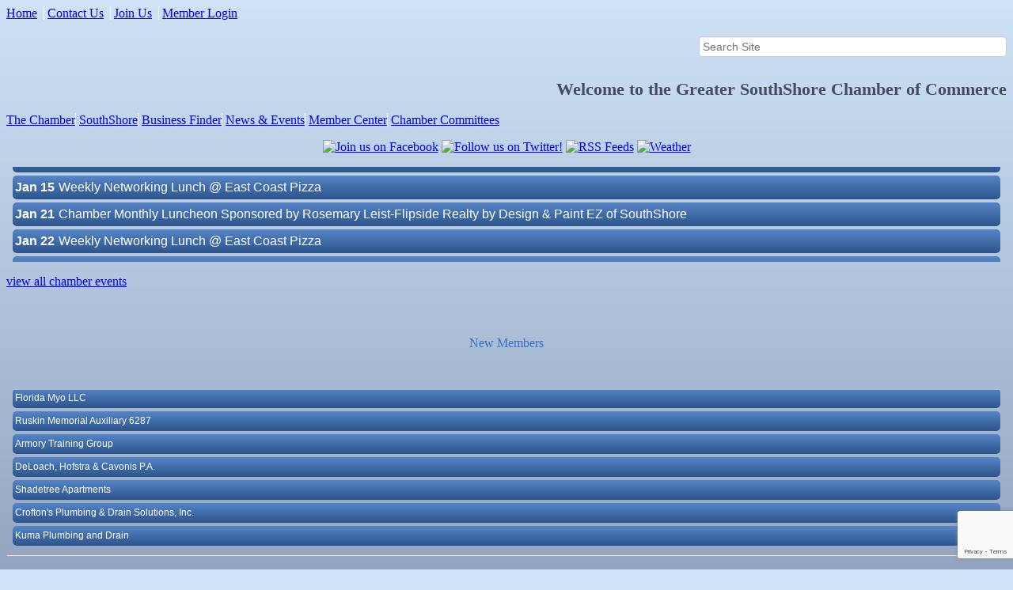

--- FILE ---
content_type: text/html; charset=utf-8
request_url: https://www.southshorechamberofcommerce.org/list/member/waterset-nnp-southbend-ii-apollo-beach-455.htm
body_size: 16435
content:


<!DOCTYPE html>
<!--[if lt IE 7]> <html dir="ltr" lang="en-US" class="ie6"> <![endif]-->
<!--[if IE 7]>    <html dir="ltr" lang="en-US" class="ie7"> <![endif]-->
<!--[if IE 8]>    <html dir="ltr" lang="en-US" class="ie8"> <![endif]-->
<!--[if gt IE 8]><!--> <html dir="ltr" lang="en-US"> <!--<![endif]-->

<!-- BEGIN head -->
<head>
<!-- start injected HTML (CCID=1369) -->
<!-- page template: https://www.southshorechamberofcommerce.org/PublicLayout -->
<meta name="description" content="Waterset (NNP Southbend II) | Home developer" />
<link href="https://www.southshorechamberofcommerce.org/integration/customerdefinedcss?_=KIEmOg2" rel="stylesheet" type="text/css" />
<!-- link for rss not inserted -->
<link rel="canonical" href="https://www.southshorechamberofcommerce.org/list/member/waterset-nnp-southbend-ii-apollo-beach-455.htm" />
<!-- end injected HTML -->

	<!--Meta Tags-->
	<meta http-equiv="Content-Type" content="text/html; charset=UTF-8" />
    <meta charset="utf-8">
	<!--Title-->
	<title>Waterset (NNP Southbend II) | Home developer - Greater SouthShore Chamber of Commerce, FL</title>
    <!--Favicon-->
    <link rel="shortcut icon" href="https://chambermaster.blob.core.windows.net/cms/themes/default/images/favicon.png" type="image/x-icon" />
        
    <!-- Begin Styles -->    
    <!-- Page Header -->
    <script type="text/javascript">
        var BASE_URL = "//www.southshorechamberofcommerce.org/";
        var CMS = CMS || {};
        CMS.Warnings = CMS.Warnings || {};
        CMS.Defaults = CMS.Defaults || {};
    </script>
<link href="/Content/bundles/cms-public-nobs-styles?v=_V-X-Zcyoq_XfM3WOAfecE_mo3cyOHNNlfLTvOAoI0c1" rel="stylesheet"/>
<script src="/Content/bundles/cms-public-header-nobs-scripts?v=0d2nkT2oojHfpPKxSVf0i-_mhvITcYw6lnoRZ11FwQ01"></script>
    <script type="text/javascript">
        CMS.jQuery = jQuery.noConflict(true);
    </script>
    
    
    
    
        <script type="text/javascript">
            window.$ = CMS.jQuery;
        </script>
        <link href="/Themes/Import/Resources/css/cms-import.css" rel="stylesheet">
        
<meta http-equiv="Content-Type" content="text/html; charset=utf-8">


<link href="https://chambermaster.blob.core.windows.net/userfiles/UserFiles/chambers/1369/CMS/convert/www.southshorechamberofcommerce.org/css/layout_styles.css" rel="stylesheet" type="text/css" media="all">
<link href="https://chambermaster.blob.core.windows.net/userfiles/UserFiles/chambers/1369/CMS/convert/www.southshorechamberofcommerce.org/css/page_styles.css" rel="stylesheet" type="text/css" media="all">
<link href="https://chambermaster.blob.core.windows.net/userfiles/UserFiles/chambers/1369/CMS/convert/www.southshorechamberofcommerce.org/css/content_block_styles.css" rel="stylesheet" type="text/css" media="all">

<script src="https://chambermaster.blob.core.windows.net/userfiles/UserFiles/chambers/1369/CMS/convert/www.southshorechamberofcommerce.org/js/jquery-1.4.2.min.js" type="text/javascript"></script>
<!--[if IE 6]><style type="text/css" media="screen"> img { behavior: url("https://chambermaster.blob.core.windows.net/userfiles/UserFiles/chambers/1369/CMS/convert/www.southshorechamberofcommerce.org/js/pngbehavior.htc"); } </style> <![endif]-->
<script type="text/javascript" src="https://chambermaster.blob.core.windows.net/userfiles/UserFiles/chambers/1369/CMS/convert/www.southshorechamberofcommerce.org/js/base.js"></script>

<script type="text/javascript">
$(document).ready(function(){
$("a[href ^='http://']").click(function(ui, event){_gaq.push(['_link', $(event.currentTarget).attr(href)]); return false;});
});
</script>


<!-- Begin ChamberMaster Keyword Search Form Script - this script is required within the head tag of all pages on which the ChamberMaster Keyword Search Form is inserted -->
<script type='text/javascript'>
function FindBusiness_OnClick()
{
   var frm = document.getElementById('searchkeyform');
   var txt = document.getElementById('keywordtext');
   frm.action = frm.action + txt.value.replace(/&/g," ");
   frm.submit();
}
function FindBusiness_OnEnter(e)
{
    if (window.event) e = window.event; 
    if (e.keyCode == 13) FindBusiness_OnClick();
    return null;
}
function clearSearch(formfield){
  if (formfield.defaultValue==formfield.value)
   formfield.value = ""
}
 
function returnSearch(formfield){
  if (formfield.value=="")
   formfield.value = formfield.defaultValue
}
</script>
<!-- end ChamberMaster keyword Search Form Script -->

    

    <link rel="stylesheet" href="//www.southshorechamberofcommerce.org/css/default" type="text/css" media="all" id="theme-style" />

    <!-- Site Header -->
<!-- header data -->
<style>

/* EDIT LAYERING */
body.cms-edit-mode .featurelayer2 {z-index:99;}

/* BODY STYLES */
.cmsbackground {
	background-color: #CEE3F6;
    background-image: -webkit-gradient(linear, left top, left bottom, from(#CEE3F6), to(#6B7B9C)) !important;
    background-image: -webkit-linear-gradient(top, #CEE3F6, #6B7B9C) !important;
    background-image: -moz-linear-gradient(top, #CEE3F6, #6B7B9C) !important;
    background-image: -ms-linear-gradient(top, #CEE3F6, #6B7B9C) !important;
    background-image: -o-linear-gradient(top, #CEE3F6, #6B7B9C) !important;
    background-image: linear-gradient(top, #CEE3F6, #6B7B9C) !important;
}

/* HEADER */
ul[menu-id="1540"] > li > a {border-right: solid 1px #FFF;padding-right: 8px;}
ul[menu-id="1540"] > li:last-child > a {border-right: 0;}

.cms-search .form-group input[type="text"] {
	height: 24px;
	padding: 0 4px;
}
#content-143984 {
	width: 30%;
	float: right;
	margin-right: 10px;
	margin-top: 20px;
}
.toprightarea h1 {
	font-family: "Palatino Linotype", "Book Antiqua", Palatino, serif;
    font-size: 24px;
    line-height: 28px;
    color: #474E5B;
}

/* SLIDER */
.featurelayer2 {z-index: 1;} 
.featurelayer1 {z-index: 2;} 

.page-area[pageareaid="PhotoFeature"] {width: 695px; height: 300px; overflow:hidden;} 

.cms-flexslider {border-radius: 0; background-color: transparent; border: 0;}
.cms-content .cms-flexslider .slide-wrapper img {margin-top: 0;}

/* NAVIGATION */
ul[menu-id="1537"] > li > a {
    border-right: solid 1px #fff;
    }
ul[menu-id="1537"] > li:last-child > a {
    border-right: 0;
  }
#cm-cms-menu .caret {display:none;}

ul.navbar-nav.three-six .dropdown-menu {
	text-align: left;
    color: white;
    width: 205px;
    padding: 0px;
    background-color: #F88417;
    background-image: -webkit-gradient(linear, left top, left bottom, from(#ffffff), to(#FEC447));
    background-image: -webkit-linear-gradient(top, #ffffff, #FEC447);
    background-image: -moz-linear-gradient(top, #F88417, #FEC447);
    background-image: -ms-linear-gradient(top, #ffffff, #FEC447);
    background-image: -o-linear-gradient(top, #ffffff, #FEC447);
    background-image: linear-gradient(top, #ffffff, #FEC447);
    -moz-border-radius: 5px;
    -webkit-border-radius: 5px;
    border-radius: 5px;
}
.dropdown-menu > li > a {
	font-size: 12px;
	line-height: 12px;
    color: #474E5B;
    font-family: Verdana, Arial, Helvetica, sans-serif;
    text-decoration: none;
    background-repeat: no-repeat;
    background-position: center top;
    display: block;
    padding: 8px 8px;
    height: auto;
}
.dropdown-menu > li > a:hover {
	color: #A2B5DB;
    background-color: #474E5B;
    -moz-border-radius: 5px;
    -webkit-border-radius: 5px;
    border-radius: 5px;
}

/*  PHOTO GALLERY */
.gallery.fixed .img-inner {
    -webkit-background-size: cover; 
    -moz-background-size: cover; 
    -o-background-size: cover; 
    background-size: cover;
  }
.gallery .img-border {
  border-radius:0; 
  border-color: #777;
  width: 126px;
  height: 130px;
  padding: 4px;
}

.gallery[size="0"] .img-outer {
  width: 126px;
  height: 126px;
}


/* FORM SUBMIT BUTTON */
  .cm-widget-forms .mn-widget-form input[type=submit] {
    background-color: #2D548B;
    color: #fff;
  }
  .cm-widget-forms .mn-widget-form input[type=submit]:hover {
    background-color: #406BA8;
    color: #fff;
  }

/* CM ICONS OVERRIDE */
  #cm-icons div {
    width: 16%;
}
#mk-appearance-warning {display:none!important;}
</style>    <!-- End Styles -->
        <script>
            (function (i, s, o, g, r, a, m) {
                i['GoogleAnalyticsObject'] = r; i[r] = i[r] || function () {
                    (i[r].q = i[r].q || []).push(arguments)
                }, i[r].l = 1 * new Date(); a = s.createElement(o),
                m = s.getElementsByTagName(o)[0]; a.async = 1; a.src = g; m.parentNode.insertBefore(a, m)
            })(window, document, 'script', '//www.google-analytics.com/analytics.js', 'ga');

            ga('create', 'UA-33859441-1', 'auto');
            ga('send', 'pageview');
        </script>
    <!-- jQuery first, then Popper.js, then Bootstrap JS -->
    <script src="https://code.jquery.com/jquery-3.7.1.min.js" crossorigin="anonymous"></script>
    <script type="text/javascript" src="https://code.jquery.com/ui/1.13.2/jquery-ui.min.js"></script>
<script src="https://www.southshorechamberofcommerce.org/Content/bundles/SEO4?v=jX-Yo1jNxYBrX6Ffq1gbxQahkKjKjLSiGjCSMnG9UuU1"></script>
    <script type="text/javascript" src="https://ajax.aspnetcdn.com/ajax/globalize/0.1.1/globalize.min.js"></script>
    <script type="text/javascript" src="https://ajax.aspnetcdn.com/ajax/globalize/0.1.1/cultures/globalize.culture.en-US.js"></script>
    <!-- Required meta tags -->
    <meta charset="utf-8">
    <meta name="viewport" content="width=device-width, initial-scale=1, shrink-to-fit=no">
    <link rel="stylesheet" href="https://code.jquery.com/ui/1.13.2/themes/base/jquery-ui.css" type="text/css" media="all" />
    <script type="text/javascript">
        var MNI = MNI || {};
        MNI.CurrentCulture = 'en-US';
        MNI.CultureDateFormat = 'M/d/yyyy';
        MNI.BaseUrl = 'https://www.southshorechamberofcommerce.org';
        MNI.jQuery = jQuery.noConflict(true);
        MNI.Page = {
            Domain: 'www.southshorechamberofcommerce.org',
            Context: 299,
            Category: null,
            Member: 455,
            MemberPagePopup: true
        };
        MNI.LayoutPromise = new Promise(function (resolve) {
            MNI.LayoutResolution = resolve;
        });
        MNI.MemberFilterUrl = 'list';
    </script>


    <script src="https://www.google.com/recaptcha/enterprise.js?render=6LfI_T8rAAAAAMkWHrLP_GfSf3tLy9tKa839wcWa" async defer></script>
    <script>

        const SITE_KEY = '6LfI_T8rAAAAAMkWHrLP_GfSf3tLy9tKa839wcWa';

        // Repeatedly check if grecaptcha has been loaded, and call the callback once it's available
        function waitForGrecaptcha(callback, retries = 10, interval = 1000) {
            if (typeof grecaptcha !== 'undefined' && grecaptcha.enterprise.execute) {
                callback();
            } else if (retries > 0) { 
                setTimeout(() => {
                    waitForGrecaptcha(callback, retries - 1, interval);
                }, interval);
            } else {
                console.error("grecaptcha is not available after multiple attempts");
            }
        }

        // Generates a reCAPTCHA v3 token using grecaptcha.enterprise and injects it into the given form.
        // If the token input doesn't exist, it creates one. Then it executes the callback with the token.
        function setReCaptchaToken(formElement, callback, action = 'submit') {
            grecaptcha.enterprise.ready(function () {
                grecaptcha.enterprise.execute(SITE_KEY, { action: action }).then(function (token) {

                    MNI.jQuery(function ($) {
                        let input = $(formElement).find("input[name='g-recaptcha-v3']");

                        if (input.length === 0) {
                            input = $('<input>', {
                                type: 'hidden',
                                name: 'g-recaptcha-v3',
                                value: token
                            });
                            $(formElement).append(input);
                        }
                        else
                            $(input).val(token);

                        if (typeof callback === 'function') callback(token);
                    })

                });
            });
        }

    </script>




<script src="https://www.southshorechamberofcommerce.org/Content/bundles/MNI?v=34V3-w6z5bLW9Yl7pjO3C5tja0TdKeHFrpRQ0eCPbz81"></script>


    <meta property='og:url' content='https://www.southshorechamberofcommerce.org/list/member/waterset-nnp-southbend-ii-apollo-beach-455.htm' />
<meta property='og:title' content='Waterset (NNP Southbend II)' />
<meta property='og:image' content='https://chambermaster.blob.core.windows.net/images/chambers/1369/ChamberImages/logo/200x200/GSCClogo.png' />

    <!-- Bootstrap CSS -->
    <link type="text/css" href="https://www.southshorechamberofcommerce.org/Content/SEO4/css/bootstrap/bootstrap-ns.min.css" rel="stylesheet" />
<link href="https://www.southshorechamberofcommerce.org/Content/SEO4/css/fontawesome/css/fa.bundle?v=ruPA372u21djZ69Q5Ysnch4rq1PR55j8o6h6btgP60M1" rel="stylesheet"/>
<link href="https://www.southshorechamberofcommerce.org/Content/SEO4/css/v4-module.bundle?v=teKUclOSNwyO4iQ2s3q00X0U2jxs0Mkz0T6S0f4p_241" rel="stylesheet"/>
<meta name="referrer" content="origin" /></head>
 <!-- Begin body -->
<body class="cmsbackground">
    


<div id="page-layout" pageLayout="Website-Inside-LeftSidebar" pageId=30431>
    






<div class="canvas">
<div class="container_12">
	
    <!-- Header -->
    <div class="header">
    <div class="grid_1 alpha logoarea">
<div class="page-area  global" pageareaid="LogoArea">
    <ul class="cms-widgets">

<li class="cms-widget " contentid="694544" pageareaid="LogoArea" order="0" contenttypeid="6">
        <!-- 
    <span>Generic</span>
 -->
    


    <span style="clear:both;display:block;"></span>
</li>


 

    </ul>
</div>
</div>
    <div class="toprightmenu"><div id="cm-cms-menu">
<ul menu-id="1540" class="nav three-six navbar-nav">
                <li ><a href="/pages/Home" target="_self">Home</a></li>
            <li ><a href="/contact/" target="_self">Contact Us</a></li>
            <li ><a href="/member/newmemberapp/" target="_self">Join Us</a></li>
            <li marker=member-login><a href="/login/" target="_self">Member Login</a></li>

</ul>
<select class="three-six select-menu">
    <option value="#">Menu</option>
                <option value="/pages/Home" class="menu-item"> Home</option>
            <option value="/contact/" class="menu-item"> Contact Us</option>
            <option value="/member/newmemberapp/" class="menu-item"> Join Us</option>
            <option value="/login/" class="menu-item"> Member Login</option>

</select>
<script type="text/javascript">
    (function ($) {
        $(function () {
            $('#cm-cms-menu select.three-six').change(function () { window.location.href = $(this).val(); });
        });
    })(CMS.jQuery);
</script>
</div></div>
    <div class="grid_8 toprightarea">
<div class="page-area  global" pageareaid="TopRightArea">
    <ul class="cms-widgets">

<li class="cms-widget published " contentid="143984" pageareaid="TopRightArea" order="0" contenttypeid="5">
        <!--  -->
    
    <script type="text/javascript">
        (function ($) {
            $(function () {
                
                if (CMS.Theme != 'Nova') {
                    $('#content-143984').SiteSearch();
                }
            });
        })(CMS.jQuery)
    </script>
    <div class="cms-content cms-search" id="content-143984" state="none">
        <div class="form-group">
            <input type="text" class="form-control" placeholder="Search Site">
        </div>
        <div class="cms-search-results">
            <div class="search-results-wrapper">
                <div class="cms-pages-results">
                    <h4><strong>Pages</strong></h4>
                    <ul></ul>
                </div>
                <div class="cms-members-results">
                    <h4><strong>Members</strong></h4>
                    <ul></ul>
                </div>
                <div class="cms-category-results">
                    <h4><strong>Categories</strong></h4>
                    <ul></ul>
                </div>
                <div class="cms-quicklink-results">
                    <h4><strong>Quicklinks</strong></h4>
                    <ul></ul>
                </div>
                <div class="cms-events-results">
                    <h4><strong>Events</strong></h4>
                    <ul></ul>
                </div>
            </div>
        </div>
    </div>



    <span style="clear:both;display:block;"></span>
</li>


 


<li class="cms-widget published " contentid="143650" pageareaid="TopRightArea" order="1" contenttypeid="6">
        <!-- 
    <span>Generic</span>
 -->
    

    <div class="cms-design-panel" id="content-143650">
<h1 style="text-align: right;"><span style="font-size:22px;">Welcome to the <strong>Greater SouthShore Chamber of Commerce</strong></span></h1>
    </div>

    <span style="clear:both;display:block;"></span>
</li>


 

    </ul>
</div>
</div>
    </div>
    <div class="clear"></div>

    <!-- Navigation -->
    <div class="mainmenu alpha omega">
    <div><div id="cm-cms-menu">
<ul menu-id="1537" class="nav three-six navbar-nav">
                <li class="dropdown">
                <a href="#" class="dropdown-toggle" data-toggle="dropdown" target="_self">The Chamber<b class="caret"></b></a>
                <ul class="dropdown-menu">
                                <li ><a href="/pages/AboutUs1" target="_self">About Us</a></li>
            <li ><a href="/pages/TheBoardofDirectors1" target="_self">The Board of Directors</a></li>
            <li ><a href="https://chambermaster.blob.core.windows.net/userfiles/UserFiles/chambers/1369/CMS/Bylaws-Updated-2024.pdf" target="_blank">Bylaws</a></li>

                </ul>
            </li>
            <li class="dropdown">
                <a href="#" class="dropdown-toggle" data-toggle="dropdown" target="_self">SouthShore<b class="caret"></b></a>
                <ul class="dropdown-menu">
                                <li ><a href="/list/QuickLinkMembers/education.htm" target="_self">Schools</a></li>
            <li ><a href="/list/category/non-profit-147" target="_self">Non-Profits</a></li>
            <li ><a href="/list/category/church" target="_self">Churches</a></li>
            <li ><a href="/info/" target="_self">Request for Information</a></li>

                </ul>
            </li>
            <li ><a href="/list/" target="_self">Business Finder</a></li>
            <li class="dropdown">
                <a href="#" class="dropdown-toggle" data-toggle="dropdown" target="_self">News & Events<b class="caret"></b></a>
                <ul class="dropdown-menu">
                                <li ><a href="/events/catgid/6" target="_self">Chamber Calendar</a></li>
            <li ><a href="/events/catgid/3" target="_self">Community Calendar</a></li>

                </ul>
            </li>
            <li class="dropdown">
                <a href="#" class="dropdown-toggle" data-toggle="dropdown" target="_self">Member Center<b class="caret"></b></a>
                <ul class="dropdown-menu">
                                <li ><a href="/member/newmemberapp/" target="_self">Join The Chamber</a></li>
            <li ><a href="/pages/MemberBenefits1" target="_self">Member Benefits</a></li>

                </ul>
            </li>
            <li class="dropdown">
                <a href="#" class="dropdown-toggle" data-toggle="dropdown" target="_self">Chamber Committees<b class="caret"></b></a>
                <ul class="dropdown-menu">
                                <li ><a href="/homeless-outreach-committee" target="_self">Homeless Outreach of SouthShore</a></li>
            <li ><a href="/pages/AmbassadorCorner1" target="_self">Ambassador Corner</a></li>
            <li ><a href="/pages/EducationPartnershipCommittee" target="_self">Education Partnership Committee</a></li>
            <li ><a href="/military-affairs-committee" target="_self">Military Affairs Committee</a></li>

                </ul>
            </li>

</ul>
<select class="three-six select-menu">
    <option value="#">Menu</option>
                <option value="#" class="menu-item" disabled="disabled"> The Chamber</option>
            <option value="/pages/AboutUs1" class="menu-item">-- About Us</option>
            <option value="/pages/TheBoardofDirectors1" class="menu-item">-- The Board of Directors</option>
            <option value="https://chambermaster.blob.core.windows.net/userfiles/UserFiles/chambers/1369/CMS/Bylaws-Updated-2024.pdf" class="menu-item">-- Bylaws</option>
            <option value="#" class="menu-item" disabled="disabled"> SouthShore</option>
            <option value="/list/QuickLinkMembers/education.htm" class="menu-item">-- Schools</option>
            <option value="/list/category/non-profit-147" class="menu-item">-- Non-Profits</option>
            <option value="/list/category/church" class="menu-item">-- Churches</option>
            <option value="/info/" class="menu-item">-- Request for Information</option>
            <option value="/list/" class="menu-item"> Business Finder</option>
            <option value="#" class="menu-item" disabled="disabled"> News &amp; Events</option>
            <option value="/events/catgid/6" class="menu-item">-- Chamber Calendar</option>
            <option value="/events/catgid/3" class="menu-item">-- Community Calendar</option>
            <option value="#" class="menu-item" disabled="disabled"> Member Center</option>
            <option value="/member/newmemberapp/" class="menu-item">-- Join The Chamber</option>
            <option value="/pages/MemberBenefits1" class="menu-item">-- Member Benefits</option>
            <option value="#" class="menu-item" disabled="disabled"> Chamber Committees</option>
            <option value="/homeless-outreach-committee" class="menu-item">-- Homeless Outreach of SouthShore</option>
            <option value="/pages/AmbassadorCorner1" class="menu-item">-- Ambassador Corner</option>
            <option value="/pages/EducationPartnershipCommittee" class="menu-item">-- Education Partnership Committee</option>
            <option value="/military-affairs-committee" class="menu-item">-- Military Affairs Committee</option>

</select>
<script type="text/javascript">
    (function ($) {
        $(function () {
            $('#cm-cms-menu select.three-six').change(function () { window.location.href = $(this).val(); });
        });
    })(CMS.jQuery);
</script>
</div></div>
    </div>
    <div class="clear"></div>
    
    <!-- Full Width Top Global -->
    <div class="grid_12">
<div class="page-area  global" pageareaid="FullWidthTopGlobal">
    <ul class="cms-widgets">
    </ul>
</div>
</div>
    <div class="clear"></div>

    <!-- Full Width Top -->
    <div class="grid_12">
<div class="page-area  local" pageareaid="FullWidthTop">
    <ul class="cms-widgets">
    </ul>
</div>
</div>
    <div class="clear"></div>

<div class="sidebar-separator-left">

    <!-- Left Sidebar -->
    <div class="grid_3">
    <div class="">
<div class="page-area  global" pageareaid="LeftSidebarGlobal">
    <ul class="cms-widgets">

<li class="cms-widget published " contentid="143651" pageareaid="LeftSidebarGlobal" order="0" contenttypeid="6">
        <!-- 
    <span>Generic</span>
 -->
    

    <div class="cms-design-panel" id="content-143651">
<p style="text-align: center;"><a href="https://www.facebook.com/southshorechamberofcommerce.org/" target="_blank"><img alt="Join us on Facebook" src="https://chambermaster.blob.core.windows.net/userfiles/UserFiles/chambers/1369/CMS/convert/www.southshorechamberofcommerce.org/files/440.png" title="Join us on Facebook" /></a> <a href="http://twitter.com/#!/ruskinchamber" target="_blank"><img alt="Follow us on Twitter!" src="https://chambermaster.blob.core.windows.net/userfiles/UserFiles/chambers/1369/CMS/convert/www.southshorechamberofcommerce.org/files/442.png" title="Follow us on Twitter!" /></a> <a href="/pages/RSSFeeds1"><img alt="RSS Feeds" src="https://chambermaster.blob.core.windows.net/userfiles/UserFiles/chambers/1369/CMS/convert/www.southshorechamberofcommerce.org/files/443.png" title="RSS Feeds" /></a>&nbsp;<a href="/weather/"><img alt="Weather" src="https://chambermaster.blob.core.windows.net/userfiles/UserFiles/chambers/1369/CMS/convert/www.southshorechamberofcommerce.org/files/439.png" title="Weather" /></a></p>
    </div>

    <span style="clear:both;display:block;"></span>
</li>


 


<li class="cms-widget published " contentid="144345" pageareaid="LeftSidebarGlobal" order="1" contenttypeid="6">
        <!-- 
    <span>Generic</span>
 -->
    

    <div class="cms-design-panel" id="content-144345">
<div id="mni-widgets-1460046289834">&nbsp;</div>
<script type="text/javascript">
/*<![CDATA[*/
var _mniwq=_mniwq||[];
_mniwq.push(["1460046289834.type","events_upcoming"],["1460046289834.category",6],["1460046289834.emptyMessage","No results to show."],["1460046289834.marquee",true],["1460046289834.daysForward",180],["1460046289834.showEndDate",false],["1460046289834.showLocation",false],["1460046289834.showLinks",true],["1460046289834.popUp",true],["1460046289834.dateFormat","MMM d"],["1460046289834.styleTemplate","#@id .mn-scroll-container{font-family:Arial, Helvetica, sans-serif;font-size:16px;line-height:130%;margin:8px;position:relative;height:120px;overflow:hidden}#@id .mn-scroll-item{-moz-border-radius:5px;-webkit-border-radius:5px;background-clip:padding-box;background-color:#2D548B;border-radius:5px;color:#FFFFFF;margin:0 0 4px;position:relative}#@id .mn-scroll-item{background-image:-webkit-gradient(linear,lefttop,leftbottom,from(#5685c8),to(#2D548B));background-image:-webkit-linear-gradient(top,#5685c8,#2D548B);background-image:-moz-linear-gradient(top,#5685c8,#2D548B);background-image:-ms-linear-gradient(top,#5685c8,#2D548B);background-image:-o-linear-gradient(top,#5685c8,#2D548B);background-image:linear-gradient(top,#5685c8,#2D548B)}#@id .mn-scroll-item:hover{background-color:#2D548B;color:#FFFFFF}#@id .mn-scroll-item:hover{background-image:-webkit-gradient(linear,lefttop,leftbottom,from(#5685c8),to(#2D548B));background-image:-webkit-linear-gradient(top,#5685c8,#2D548B);background-image:-moz-linear-gradient(top,#5685c8,#2D548B);background-image:-ms-linear-gradient(top,#5685c8,#2D548B);background-image:-o-linear-gradient(top,#5685c8,#2D548B);background-image:linear-gradient(top,#5685c8,#2D548B)}#@id .mn-scroll-name,#@id .mn-scroll-teaser{display:block;padding:5px 3px 5px 58px;position:relative}#@id .mn-scroll-link{color:inherit;text-decoration:none}#@id .mn-scroll-link:hover{text-decoration:underline}#@id .mn-scroll-date{font-size:100%;font-weight:700;left:3px;position:absolute;text-align:center;top:5px;width:50px}#@id .mn-scroll-slider{position:absolute;width:100%}#@id .mn-message-empty{font-family:Arial, Helvetica, sans-serif;font-size:16px;line-height:130%;margin:8px}"],["1460046289834.create","mni-widgets-1460046289834"]);
(function(b,d,a,c){b.getElementById(d)||(c=b.getElementsByTagName(a)[0],a=b.createElement(a),a.type="text/javascript",a.async=!0,a.src="/Content/Script/Widgets.js",c.parentNode.insertBefore(a,c))})(document,"mni-widgets-script","script");
/*]]>*/
</script>    </div>

    <span style="clear:both;display:block;"></span>
</li>


 


<li class="cms-widget published " contentid="143987" pageareaid="LeftSidebarGlobal" order="2" contenttypeid="6">
        <!-- 
    <span>Generic</span>
 -->
    

    <div class="cms-design-panel" id="content-143987">
<p><a href="http://www.southshorechamberofcommerce.org/events/catgid/6">view all chamber events</a></p>
    </div>

    <span style="clear:both;display:block;"></span>
</li>


 


<li class="cms-widget published " contentid="143654" pageareaid="LeftSidebarGlobal" order="3" contenttypeid="6">
        <!-- 
    <span>Generic</span>
 -->
    

    <div class="cms-design-panel" id="content-143654">
<h3>&nbsp;</h3>

<p style="text-align: center; color: #3570c9; font-family: Arial, Helvetica, sans-serif; font-size: 16px;"><span style="font-family:georgia,serif;">New Members</span></p>

<p>&nbsp;</p>
    </div>

    <span style="clear:both;display:block;"></span>
</li>


 


<li class="cms-widget published " contentid="144347" pageareaid="LeftSidebarGlobal" order="4" contenttypeid="6">
        <!-- 
    <span>Generic</span>
 -->
    

    <div class="cms-design-panel" id="content-144347">
<div id="mni-widgets-1460046400917">&nbsp;</div>
<script type="text/javascript">
/*<![CDATA[*/
var _mniwq=_mniwq||[];
_mniwq.push(["1460046400917.type","business_new"],["1460046400917.limit",20],["1460046400917.emptyMessage","No results to show."],["1460046400917.marquee",true],["1460046400917.daysBack",120],["1460046400917.showLinks",true],["1460046400917.popUp",true],["1460046400917.styleTemplate","#@id .mn-scroll-container{height: 200px;font-family:Arial, Helvetica, sans-serif;font-size:12px;line-height:130%;margin:8px;position:relative}#@id .mn-scroll-item{-moz-border-radius:5px;-webkit-border-radius:5px;background-clip:padding-box;background-color:#2D548B;border-radius:5px;color:#FFFFFF;margin:0 0 4px;position:relative}#@id .mn-scroll-item{background-image:-webkit-gradient(linear,lefttop,leftbottom,from(#5685c8),to(#2D548B));background-image:-webkit-linear-gradient(top,#5685c8,#2D548B);background-image:-moz-linear-gradient(top,#5685c8,#2D548B);background-image:-ms-linear-gradient(top,#5685c8,#2D548B);background-image:-o-linear-gradient(top,#5685c8,#2D548B);background-image:linear-gradient(top,#5685c8,#2D548B)}#@id .mn-scroll-item:hover{background-color:#2D548B;color:#FFFFFF}#@id .mn-scroll-item:hover{background-image:-webkit-gradient(linear,lefttop,leftbottom,from(#5685c8),to(#2D548B));background-image:-webkit-linear-gradient(top,#5685c8,#2D548B);background-image:-moz-linear-gradient(top,#5685c8,#2D548B);background-image:-ms-linear-gradient(top,#5685c8,#2D548B);background-image:-o-linear-gradient(top,#5685c8,#2D548B);background-image:linear-gradient(top,#5685c8,#2D548B)}#@id .mn-scroll-name,#@id .mn-scroll-teaser{display:block;padding:5px 3px 5px 3px;position:relative}#@id .mn-scroll-link{color:inherit;text-decoration:none}#@id .mn-scroll-link:hover{text-decoration:underline}#@id .mn-message-empty{font-family:Arial, Helvetica, sans-serif;font-size:12px;line-height:130%;margin:8px}"],["1460046400917.create","mni-widgets-1460046400917"]);
(function(b,d,a,c){b.getElementById(d)||(c=b.getElementsByTagName(a)[0],a=b.createElement(a),a.type="text/javascript",a.async=!0,a.src="/Content/Script/Widgets.js",c.parentNode.insertBefore(a,c))})(document,"mni-widgets-script","script");
/*]]>*/
</script>

<hr />    </div>

    <span style="clear:both;display:block;"></span>
</li>


 

    </ul>
</div>
</div>
    <div class="">
<div class="page-area  local" pageareaid="LeftSidebar">
    <ul class="cms-widgets">
    </ul>
</div>
</div>
    </div>
    <div class="grid_9 right-main-content">
<div class="page-area  local" pageareaid="MainContent">
    <ul class="cms-widgets">

<li class="cms-widget " contentid="336174" pageareaid="MainContent" order="0" contenttypeid="6">
        <!-- 
    <span>Generic</span>
 -->
    


    <span style="clear:both;display:block;"></span>
</li>


 


<li class="cms-widget published " contentid="144350" pageareaid="MainContent" order="1" contenttypeid="6">
        <!-- 
    <span>Generic</span>
 -->
    

    <div class="cms-design-panel" id="content-144350">
<p>    <div id="gzns">
        



<div class="container-fluid gz-search-details" itemscope="itemscope" itemtype="http://schema.org/LocalBusiness">
    <!--member detail page header -->
  <!--page title and share buttons -->
  <div class="row gz-details-header">
        <div class="col-auto pr-0 gz-details-logo-col">
		    
	    </div>
	    <div class="col pl-0">
		    <div class="d-flex gz-details-head">
                    <h1 class="gz-pagetitle" itemprop="name">Waterset (NNP Southbend II)</h1>
			    <!-- share Button trigger modal -->
		    </div>
		            <div class="gz-details-categories">
		                <h5 class="gz-subtitle sr-only">Categories</h5>
		                <p><span class="gz-cat">Home developer</span></p>
		            </div>
	    </div>
  </div>
  <!-- row for links and map -->
  <div class="row gz-details-links">
    <div class="col-sm-7 col-md-8">
      <ul class="list-group gz-list-group">
              <li class="list-group-item gz-card-address">
			    <a href="https://www.google.com/maps?q=7012%20Sail%20View%20Lane,%20Apollo%20Beach,%20FL,%2033572" onclick="MNI.Hit.MemberMap(455)" target="_blank" class="card-link" itemprop="address" itemscope="itemscope" itemtype="http://schema.org/PostalAddress">
                    <i class="gz-fal gz-fa-map-marker-alt"></i>
                    <span class="gz-street-address" itemprop="streetAddress">7012 Sail View Lane</span>
                    
                    
                    
                    <span class="gz-address-city" itemprop="addressLocality">Apollo Beach</span>
                    <span itemprop="addressRegion">FL</span>
                    <span itemprop="postalCode">33572</span>
                </a>
              </li>
        <li class="list-group-item gz-card-phone">
			<a href="tel:8132350154" class="card-link"><i class="gz-fal gz-fa-phone"></i><span itemprop="telephone">(813) 235-0154</span></a>
		</li>
        
        <li class="list-group-item gz-card-fax">
			<a href="tel:8132350164" class="card-link"><i class="gz-fal gz-fa-fax"></i><span itemprop="faxNumber">(813) 235-0164</span></a>
		</li>
        <li class="list-group-item gz-card-email">
            <a id="gz-directory-contactmember" class="card-link" href="javascript:void(0)"><i class="gz-fal gz-fa-at"></i><span itemprop="email">Send Email</span></a>
		</li>
        <li class="list-group-item gz-card-website">
			<a href="http://www.WatersetFL.com" onclick="MNI.Hit.MemberWebsite(455)" target="_blank" itemprop="url" class="card-link"><i class="gz-fal gz-fa-globe"></i><span itemprop="sameAs">Visit Website</span></a>
		</li>

      </ul>
      
	  
    </div>
    <div class="col-sm-5 col-md-4">
        
        
    </div>
  </div>


  <!-- row for about -->
  

  <!-- row for video and highlights -->
  <div class="row gz-video-highlights">
    <!-- if no video, omit entire gz-details-video column below -->
    

	<!-- if no highlights, omit entire gz-details-highlights column below -->
  </div>

<!-- row for images, omit entire row if none exist. Each image will pull up modal with the full size image in it. Same module, unique image, see https://getbootstrap.com/docs/4.1/components/modal/#varying-modal-content -->
<!-- row for news -->
<!-- row for jobs -->

<!-- row for Hot Deals -->

<!-- row for Events -->


     <!-- share Modal for share button next to page title -->
     <div class="modal share-modal fade" id="shareModal" tabindex="-1" role="dialog" aria-labelledby="shareModaLabel" aria-hidden="true">
          <div class="modal-dialog" role="document">
               <div class="modal-content">
                    <div class="modal-header">
                         <h5 class="modal-title" id="shareModaLabel">Share</h5>
                         <button type="button" class="close" data-dismiss="modal" aria-label="Close"> <span aria-hidden="true">&times;</span> </button>
                    </div>
                    <div class="modal-body">
                         <!--add <a> for each option that currently exists-->
                         <a class="gz-shareprint" rel="nofollow" href="https://www.southshorechamberofcommerce.org/list/member/waterset-nnp-southbend-ii-apollo-beach-455.htm?rendermode=print" title="Print this page" rel="nofollow" target="_blank" onclick="return!MNI.Window.Print(this)"><i class="gz-fal gz-fa-print"></i>Print</a>
                         <a class="gz-shareemail" href="#" data-toggle="modal" data-target="#gz-info-contactfriend" title="Share by Email"><i class="gz-fal gz-fa-envelope"></i>Email</a>
                         <a class="gz-sharefacebook" href="https://www.facebook.com/sharer.php?u=https%3a%2f%2fwww.southshorechamberofcommerce.org%2flist%2fmember%2fwaterset-nnp-southbend-ii-apollo-beach-455&amp;p[title]=Waterset+(NNP+Southbend+II)" title="Share on Facebook"><i class="gz-fab gz-fa-facebook"></i>Facebook</a>
                         <a class="gz-sharetwitter" href="https://www.twitter.com/share?url=https://www.southshorechamberofcommerce.org/list/member/waterset-nnp-southbend-ii-apollo-beach-455&amp;text=Waterset+(NNP+Southbend+II)" title="Share on Twitter"><i class="gz-fab gz-fa-x-twitter"></i>Twitter</a>
                         <a class="gz-sharelinkedin" href="https://www.linkedin.com/shareArticle?mini=true&amp;url=https%3a%2f%2fwww.southshorechamberofcommerce.org%2flist%2fmember%2fwaterset-nnp-southbend-ii-apollo-beach-455&amp;title=Waterset+(NNP+Southbend+II)" title="Share on LinkedIn"><i class="gz-fab gz-fa-linkedin"></i>LinkedIn</a>
                         
                    </div>
                    <div class="modal-footer">
                         <button type="button" class="btn" data-dismiss="modal">Close</button>
                    </div>
               </div>
          </div>
     </div>
     <div class="modal share-modal fade" id="gz-info-contactfriend" tabindex="-1" role="dialog" aria-labelledby="contactFriendLabel" aria-hidden="true">
        <div class="modal-dialog" role="document">
            <div class="modal-content">
                <div class="modal-header">
                    <h5 class="modal-title" id="contactFriendLabel">Tell a Friend</h5>
                    <button type="button" class="close" data-dismiss="modal" aria-label="Close"> <span aria-hidden="true">&times;</span> </button>
                </div>
                <div class="modal-body"></div>
                <div class="modal-footer">
                    <button type="button" class="btn send-btn">Send Request</button><button type="button" class="btn" data-dismiss="modal">Cancel</button>
                </div>
            </div>
        </div>
     </div>
     <!-- end of Modal -->
     <form id="gz-directory-contactform" action="https://www.southshorechamberofcommerce.org/inforeq/contactmembers" method="post" target="_blank" style="display:none">
        <input type="hidden" name="targets" value="455" />
        <input type="hidden" name="command" value="addSingleMember" />
        <input id="contactform-repid" type="hidden" name="repid" value="" />
    </form>
</div>

        
    <script type="text/javascript">
        MNI.ITEM_TYPE = 0;
        MNI.ITEM_ID = 455;
        (function ($) {
            $('#gz-directory-contactmember').click(function (e) {
                e.preventDefault();
                $('#gz-directory-contactform').submit();
            });

            $('.gz-directory-contactrep').click(function (e) {
                e.preventDefault();
                var id = $(this).attr('repid')
                $('#contactform-repid').val(id);
                $('#gz-directory-contactform').submit();
            });


        })(MNI.jQuery);
    </script>

        <!-- JavaScript for Bootstrap 4 components -->
        <!-- js to make 4 column layout instead of 3 column when the module page content area is larger than 950, this is to accomodate for full-width templates and templates that have sidebars-->
        <script type="text/javascript">
            (function ($) {
                $(function () {
                    var $gzns = $('#gzns');
                    var $info = $('#gzns').find('.col-sm-6.col-md-4');
                    if ($gzns.width() > 950) {
                        $info.addClass('col-lg-3');
                    }

                    var store = window.localStorage;
                    var key = "7-list-view";
                    var printKey = "24-list-view";
                    $('.gz-view-btn').click(function (e) {
                        e.preventDefault();
                        $('.gz-view-btn').removeClass('active');
                        $(this).addClass('active');
                        if ($(this).hasClass('gz-list-view')) {
                            store.setItem(key, true);
                            store.setItem(printKey, true);
                            $('.gz-list-card-wrapper').removeClass('col-sm-6 col-md-4').addClass('gz-list-col');
                        } else {
                            store.setItem(key, false);
                            store.setItem(printKey, false);
                            $('.gz-list-card-wrapper').addClass('col-sm-6 col-md-4').removeClass('gz-list-col');
                        }
                    });
                    
                    var isListView = store.getItem(key) == null ? MNI.DEFAULT_LISTING : store.getItem(key) == "true";
                    if (isListView) $('.gz-view-btn.gz-list-view').click();
                    store.setItem(printKey, isListView);
                    MNI.LayoutResolution();

                    (function ($modal) {
                        if ($modal[0]) {
                            $('#gz-info-contactfriend').on('shown.bs.modal', function (e) {
                                $modal.css('max-height', $(window).height() + 'px');
                                $modal.addClass('isLoading');
                                $.ajax({ url: MNI.BaseUrl + '/inforeq/contactFriend?itemType='+MNI.ITEM_TYPE+'&itemId='+MNI.ITEM_ID })
                                    .then(function (r) {
                                        $modal.find('.modal-body')
                                            .html($.parseHTML(r.Html));
                                        $modal.removeClass('isLoading');
                                        $('#gz-info-contactfriend').addClass('in');
                                        $.getScript("https://www.google.com/recaptcha/api.js");
                                    });
                            });
                            $('#gz-info-contactfriend .send-btn').click(function () {
                                var $form = $modal.find('form');
                                $modal.addClass('isLoading');
                                $.ajax({
                                    url: $form.attr('action'),
                                    type: 'POST',
                                    data: $form.serialize(),
                                    dataType: 'json'
                                }).then(function (r) {
                                    if (r.Success) $('#gz-info-contactfriend').modal('hide');
                                    else $modal.find('.modal-body').html($.parseHTML(r.Html));
                                    $.getScript("https://www.google.com/recaptcha/api.js");
                                    $modal.removeClass('isLoading');
                                });
                            });
                        }
                    })($('#gz-info-contactfriend .modal-content'));

                    (function ($modal) {
                        if ($modal[0]) {
                            $('#gz-info-subscribe').on('shown.bs.modal', function (e) {
                            $('#gz-info-subscribe .send-btn').show();
                            $modal.addClass('isLoading');
                                $.ajax({ url: MNI.SUBSCRIBE_URL })
                                .then(function (r) {
                                    $modal.find('.modal-body')
                                        .html(r);

                                    $modal.removeClass('isLoading');
                                });
                            });
                            $('#gz-info-subscribe .send-btn').click(function () {
                                var $form = $modal.find('form');
                                $modal.addClass('isLoading');

                                waitForGrecaptcha(() => {
                                    setReCaptchaToken($form, () => {
                                        $.ajax({
                                            url: $form.attr('action'),
                                            type: 'POST',
                                            data: $form.serialize()
                                        }).then(function (r) {
                                            if (r.toLowerCase().search('thank you') != -1) {
                                                $('#gz-info-subscribe .send-btn').hide();
                                            }
                                            $modal.find('.modal-body').html(r);
                                            $modal.removeClass('isLoading');
                                        });
                                    }, "hotDealsSubscribe");
                                })                        
                            });
                        }
                    })($('#gz-info-subscribe .modal-content'));

                    (function ($modal) {
                        $('#gz-info-calendarformat').on('shown.bs.modal', function (e) {
                            var backdropElem = "<div class=\"modal-backdrop fade in\" style=\"height: 731px;\" ></div >";
                            $('#gz-info-calendarformat').addClass('in');                           
                            if (!($('#gz-info-calendarformat .modal-backdrop').length)) {
                                $('#gz-info-calendarformat').prepend(backdropElem);
                            }
                            else {
                                $('#gz-info-calendarformat .modal-backdrop').addClass('in');
                            }
                        });
                        $('#gz-info-calendarformat').on('hidden.bs.modal', function (e) {
                            $('#gz-info-calendarformat').removeClass('in');
                            $('#gz-info-calendarformat .modal-backdrop').remove();
                        });
                        if ($modal[0]) {
                            $('.calendarLink').click(function (e) {
                                $('#gz-info-calendarformat').modal('hide');
                            });
                        }
                    })($('#gz-info-calendarformat .modal-content'));

                    // Constructs the Find Members type ahead suggestion engine. Tokenizes on the Name item in the remote return object. Case Sensitive usage.
                    var members = new Bloodhound({
                        datumTokenizer: Bloodhound.tokenizers.whitespace,
                        queryTokenizer: Bloodhound.tokenizers.whitespace,
                        remote: {
                            url: MNI.BaseUrl + '/list/find?q=%searchTerm',
                            wildcard: '%searchTerm',
                            replace: function () {
                                var q = MNI.BaseUrl + '/list/find?q=' + encodeURIComponent($('.gz-search-keyword').val());
                                var categoryId = $('#catgId').val();
                                var quickLinkId = $('#qlId').val();
                                if (categoryId) {
                                    q += "&catgId=" + encodeURIComponent(categoryId);
                                }
                                if (quickLinkId) {
                                    q += "&qlid=" + encodeURIComponent(quickLinkId);
                                }
                                return q;
                            }
                        }
                    });

                    // Initializing the typeahead using the Bloodhound remote dataset. Display the Name and Type from the dataset via the suggestion template. Case sensitive.
                    $('.member-typeahead').typeahead({
                        hint: false,
                    },
                        {
                            display: 'Name',
                            source: members,
                            limit: Infinity,
                            templates: {
                                suggestion: function (data) { return '<div class="mn-autocomplete"><span class="mn-autocomplete-name">' + data.Name + '</span></br><span class="mn-autocomplete-type">' + data.Type + '</span></div>' }
                            }
                    });

                    $('.member-typeahead').on('typeahead:selected', function (evt, item) {
                        var openInNewWindow = MNI.Page.MemberPagePopup
                        var doAction = openInNewWindow ? MNI.openNewWindow : MNI.redirectTo;

                        switch (item.ResultType) {
                            case 1: // AutocompleteSearchResultType.Category
                                doAction(MNI.Path.Category(item.SlugWithID));
                                break;
                            case 2: // AutocompleteSearchResultType.QuickLink
                                doAction(MNI.Path.QuickLink(item.SlugWithID));
                                break;
                            case 3: // AutocompleteSearchResultType.Member
                                if (item.MemberPageAction == 1) {
                                    MNI.logHitStat("mbrws", item.ID).then(function () {
                                        var location = item.WebParticipation < 10 ? MNI.Path.MemberKeywordSearch(item.Name) : MNI.Path.Member(item.SlugWithID);
                                        doAction(location);
                                    });
                                }
                                else {
                                    var location = item.WebParticipation < 10 ? MNI.Path.MemberKeywordSearch(item.Name) : MNI.Path.Member(item.SlugWithID);
                                    doAction(location);
                                }
                                break;
                        }
                    })

                    $('#category-select').change(function () {
                        // Store the category ID in a hidden field so the remote fetch can use it when necessary
                        var categoryId = $('#category-select option:selected').val();
                        $('#catgId').val(categoryId);
                        // Don't rely on prior locally cached data when the category is changed.
                        $('.member-typeahead').typeahead('destroy');
                        $('.member-typeahead').typeahead({
                            hint: false,
                        },
                            {
                                display: 'Name',
                                source: members,
                                limit: Infinity,
                                templates: {
                                    suggestion: function (data) { return '<div class="mn-autocomplete"><span class="mn-autocomplete-name">' + data.Name + '</span></br><span class="mn-autocomplete-type">' + data.Type + '</span></div>' }
                                }
                            });
                    });
                    MNI.Plugins.AutoComplete.Init('#mn-search-geoip input', { path: '/' + MNI.MemberFilterUrl + '/find-geographic' });
                });
            })(MNI.jQuery);
        </script>
    </div>
</p>
    </div>

    <span style="clear:both;display:block;"></span>
</li>


 


<li class="cms-widget " contentid="186489" pageareaid="MainContent" order="2" contenttypeid="6">
        <!-- 
    <span>Generic</span>
 -->
    


    <span style="clear:both;display:block;"></span>
</li>


 


<li class="cms-widget " contentid="186494" pageareaid="MainContent" order="3" contenttypeid="8">
        <!--  -->
    

    <span style="clear:both;display:block;"></span>
</li>


 


<li class="cms-widget " contentid="186544" pageareaid="MainContent" order="4" contenttypeid="9">
        <!--  -->
    

    <span style="clear:both;display:block;"></span>
</li>


 

    </ul>
</div>
</div>
    <div class="clear"></div>

</div>

    <!-- Full Width Bottom Global -->
    <div class="grid_12">
<div class="page-area  global" pageareaid="FullWidthBottomGlobal">
    <ul class="cms-widgets">
    </ul>
</div>
</div>
    <div class="clear"></div>

    <!-- Full Width Bottom -->
    <div class="grid_12">
<div class="page-area  local" pageareaid="FullWidthBottom">
    <ul class="cms-widgets">
    </ul>
</div>
</div>
    <div class="clear"></div>

    <!-- Start Footer -->
    <div class="footer">
    <div class="footerleft">
<div class="page-area  global" pageareaid="FooterLeft">
    <ul class="cms-widgets">

<li class="cms-widget published " contentid="143672" pageareaid="FooterLeft" order="0" contenttypeid="6">
        <!-- 
    <span>Generic</span>
 -->
    

    <div class="cms-design-panel" id="content-143672">
<div class="Default"><a href="/pages/Home"><img alt="" src="https://chambermaster.blob.core.windows.net/userfiles/UserFiles/chambers/1369/CMS/GSCC-LOGO-TRANSPARENT-small.png" style="width: 179px; height: 119px;" /></a></div>

<p>&nbsp;</p>
    </div>

    <span style="clear:both;display:block;"></span>
</li>


 

    </ul>
</div>
</div>
    <div class="footerright">
<div class="page-area  global" pageareaid="FooterRight">
    <ul class="cms-widgets">

<li class="cms-widget published " contentid="143647" pageareaid="FooterRight" order="0" contenttypeid="6">
        <!-- 
    <span>Generic</span>
 -->
    

    <div class="cms-design-panel" id="content-143647">
<h3>&nbsp;</h3>

<p style="text-align: right;"><strong>Greater SouthShore Chamber of Commerce</strong><br />
Phone: 813-645-1366, 226&nbsp;W. College Avenue, Ruskin, FL 33570&nbsp;<br />
&copy;Copyright 2014 SouthShore Chamber of Commerce. All rights reserved.</p>

<p>&nbsp;</p>
    </div>

    <span style="clear:both;display:block;"></span>
</li>


 

    </ul>
</div>
</div>
    </div>

</div>
</div>





</div>

    <!-- Begin Scripts -->
    <script type="text/javascript" src="https://southshorechamber.chambermaster.com/backofficecontent/Scripts/Login.min.js"></script>
    <!-- Page Footer -->
        
    <script src="/Content/bundles/cms-public-footer-scripts?v=sAbD-11GT1gj9YWFSh_PZVZk_lPj5MfBofkANUIUc4A1"></script>

    
    
        
    

    <script type="text/javascript" src="https://cdnjs.cloudflare.com/ajax/libs/cssuseragent/2.1.31/cssua.min.js"></script>

    <script type="text/javascript">
        (function ($) {
            $(function () {
                try {
                    $(".gallery a").fancybox({
                        transitionEffect: 'fade',
                        buttons: [
                            "close"
                        ],
                    });
                } catch (err) { }
            });
        })(CMS.jQuery);
    </script>

    <!-- Site Footer -->
<!-- footer data -->
<script type="text/javascript" src="https://chambermaster.blob.core.windows.net/cms/static/js/warnings/SearchUpgradeWarning.js"></script>

<script type="text/javascript">
          CMS.jQuery.fn.exists = function () {
            return this.length > 0;
        };
  if (document.referrer == "http://www.southshorechamberofcommerce.org/pages/EventArtistApplications1") {
                CMS.jQuery("#mn-content #formbuilder-module-success").html("<p>Click<a href='https://secure2.chambermaster.com/directory/jsp/events/dlg/Public_AddReg.jsp?ccid=1369&eventid=5882'>here</a> to pay now.");
}
</script>    <!-- End Scripts -->
<script type="text/javascript">window.CMSTemplateUrl = 'https://www.southshorechamberofcommerce.org/PublicLayout';</script>
        <script type="text/javascript">
            (function($){
                $(function(){
		            if(document.cookie.indexOf('scms=') != -1) {
                        $(document.body).prepend('<div class="cm-cms-status-header" id="cm-cms-status"><a href="' + window.location.href + '?clearcache=true" class="refresh clickable-text"><i class="fa fa-refresh"></i> Refresh Template</a><span class="message">Page content is editable through ChamberMaster. Page template content is <a href="' + window.CMSTemplateUrl +'">editable here</a>.</span><div class="logout-block"><a href="/Services/Logout/?redirectUrl=/" class="logout clickable-text">Logout <i class="fa fa-close"></i></a></div></div><div class="cm-cms-status-header"></div>');
			            $(".cm-cms-status-header").slideDown();
		            }
	            })
           })((window.CMS || window.MNI || window).jQuery || window.$);
        </script>
<script type="text/javascript">

if (document.referrer === "https://www.southshorechamberofcommerce.org/pages/EventArtistApplications1") {
MNI.jQuery('#mn-content #formbuilder-module-success').html('<p>Thank you for your submission!</p><p><a href="https://secure2.chambermaster.com/directory/jsp/events/dlg/Public_AddReg.jsp?ccid=1369&eventid=5882">Be sure to <span style="font-weight:700">click here</span> to complete your registration and pay now.</a></p><br/><br/>');
}
</script></body>
<!-- END body -->
</html>



--- FILE ---
content_type: text/html; charset=utf-8
request_url: https://www.google.com/recaptcha/enterprise/anchor?ar=1&k=6LfI_T8rAAAAAMkWHrLP_GfSf3tLy9tKa839wcWa&co=aHR0cHM6Ly93d3cuc291dGhzaG9yZWNoYW1iZXJvZmNvbW1lcmNlLm9yZzo0NDM.&hl=en&v=7gg7H51Q-naNfhmCP3_R47ho&size=invisible&anchor-ms=20000&execute-ms=30000&cb=phqakoezt1hg
body_size: 49323
content:
<!DOCTYPE HTML><html dir="ltr" lang="en"><head><meta http-equiv="Content-Type" content="text/html; charset=UTF-8">
<meta http-equiv="X-UA-Compatible" content="IE=edge">
<title>reCAPTCHA</title>
<style type="text/css">
/* cyrillic-ext */
@font-face {
  font-family: 'Roboto';
  font-style: normal;
  font-weight: 400;
  font-stretch: 100%;
  src: url(//fonts.gstatic.com/s/roboto/v48/KFO7CnqEu92Fr1ME7kSn66aGLdTylUAMa3GUBHMdazTgWw.woff2) format('woff2');
  unicode-range: U+0460-052F, U+1C80-1C8A, U+20B4, U+2DE0-2DFF, U+A640-A69F, U+FE2E-FE2F;
}
/* cyrillic */
@font-face {
  font-family: 'Roboto';
  font-style: normal;
  font-weight: 400;
  font-stretch: 100%;
  src: url(//fonts.gstatic.com/s/roboto/v48/KFO7CnqEu92Fr1ME7kSn66aGLdTylUAMa3iUBHMdazTgWw.woff2) format('woff2');
  unicode-range: U+0301, U+0400-045F, U+0490-0491, U+04B0-04B1, U+2116;
}
/* greek-ext */
@font-face {
  font-family: 'Roboto';
  font-style: normal;
  font-weight: 400;
  font-stretch: 100%;
  src: url(//fonts.gstatic.com/s/roboto/v48/KFO7CnqEu92Fr1ME7kSn66aGLdTylUAMa3CUBHMdazTgWw.woff2) format('woff2');
  unicode-range: U+1F00-1FFF;
}
/* greek */
@font-face {
  font-family: 'Roboto';
  font-style: normal;
  font-weight: 400;
  font-stretch: 100%;
  src: url(//fonts.gstatic.com/s/roboto/v48/KFO7CnqEu92Fr1ME7kSn66aGLdTylUAMa3-UBHMdazTgWw.woff2) format('woff2');
  unicode-range: U+0370-0377, U+037A-037F, U+0384-038A, U+038C, U+038E-03A1, U+03A3-03FF;
}
/* math */
@font-face {
  font-family: 'Roboto';
  font-style: normal;
  font-weight: 400;
  font-stretch: 100%;
  src: url(//fonts.gstatic.com/s/roboto/v48/KFO7CnqEu92Fr1ME7kSn66aGLdTylUAMawCUBHMdazTgWw.woff2) format('woff2');
  unicode-range: U+0302-0303, U+0305, U+0307-0308, U+0310, U+0312, U+0315, U+031A, U+0326-0327, U+032C, U+032F-0330, U+0332-0333, U+0338, U+033A, U+0346, U+034D, U+0391-03A1, U+03A3-03A9, U+03B1-03C9, U+03D1, U+03D5-03D6, U+03F0-03F1, U+03F4-03F5, U+2016-2017, U+2034-2038, U+203C, U+2040, U+2043, U+2047, U+2050, U+2057, U+205F, U+2070-2071, U+2074-208E, U+2090-209C, U+20D0-20DC, U+20E1, U+20E5-20EF, U+2100-2112, U+2114-2115, U+2117-2121, U+2123-214F, U+2190, U+2192, U+2194-21AE, U+21B0-21E5, U+21F1-21F2, U+21F4-2211, U+2213-2214, U+2216-22FF, U+2308-230B, U+2310, U+2319, U+231C-2321, U+2336-237A, U+237C, U+2395, U+239B-23B7, U+23D0, U+23DC-23E1, U+2474-2475, U+25AF, U+25B3, U+25B7, U+25BD, U+25C1, U+25CA, U+25CC, U+25FB, U+266D-266F, U+27C0-27FF, U+2900-2AFF, U+2B0E-2B11, U+2B30-2B4C, U+2BFE, U+3030, U+FF5B, U+FF5D, U+1D400-1D7FF, U+1EE00-1EEFF;
}
/* symbols */
@font-face {
  font-family: 'Roboto';
  font-style: normal;
  font-weight: 400;
  font-stretch: 100%;
  src: url(//fonts.gstatic.com/s/roboto/v48/KFO7CnqEu92Fr1ME7kSn66aGLdTylUAMaxKUBHMdazTgWw.woff2) format('woff2');
  unicode-range: U+0001-000C, U+000E-001F, U+007F-009F, U+20DD-20E0, U+20E2-20E4, U+2150-218F, U+2190, U+2192, U+2194-2199, U+21AF, U+21E6-21F0, U+21F3, U+2218-2219, U+2299, U+22C4-22C6, U+2300-243F, U+2440-244A, U+2460-24FF, U+25A0-27BF, U+2800-28FF, U+2921-2922, U+2981, U+29BF, U+29EB, U+2B00-2BFF, U+4DC0-4DFF, U+FFF9-FFFB, U+10140-1018E, U+10190-1019C, U+101A0, U+101D0-101FD, U+102E0-102FB, U+10E60-10E7E, U+1D2C0-1D2D3, U+1D2E0-1D37F, U+1F000-1F0FF, U+1F100-1F1AD, U+1F1E6-1F1FF, U+1F30D-1F30F, U+1F315, U+1F31C, U+1F31E, U+1F320-1F32C, U+1F336, U+1F378, U+1F37D, U+1F382, U+1F393-1F39F, U+1F3A7-1F3A8, U+1F3AC-1F3AF, U+1F3C2, U+1F3C4-1F3C6, U+1F3CA-1F3CE, U+1F3D4-1F3E0, U+1F3ED, U+1F3F1-1F3F3, U+1F3F5-1F3F7, U+1F408, U+1F415, U+1F41F, U+1F426, U+1F43F, U+1F441-1F442, U+1F444, U+1F446-1F449, U+1F44C-1F44E, U+1F453, U+1F46A, U+1F47D, U+1F4A3, U+1F4B0, U+1F4B3, U+1F4B9, U+1F4BB, U+1F4BF, U+1F4C8-1F4CB, U+1F4D6, U+1F4DA, U+1F4DF, U+1F4E3-1F4E6, U+1F4EA-1F4ED, U+1F4F7, U+1F4F9-1F4FB, U+1F4FD-1F4FE, U+1F503, U+1F507-1F50B, U+1F50D, U+1F512-1F513, U+1F53E-1F54A, U+1F54F-1F5FA, U+1F610, U+1F650-1F67F, U+1F687, U+1F68D, U+1F691, U+1F694, U+1F698, U+1F6AD, U+1F6B2, U+1F6B9-1F6BA, U+1F6BC, U+1F6C6-1F6CF, U+1F6D3-1F6D7, U+1F6E0-1F6EA, U+1F6F0-1F6F3, U+1F6F7-1F6FC, U+1F700-1F7FF, U+1F800-1F80B, U+1F810-1F847, U+1F850-1F859, U+1F860-1F887, U+1F890-1F8AD, U+1F8B0-1F8BB, U+1F8C0-1F8C1, U+1F900-1F90B, U+1F93B, U+1F946, U+1F984, U+1F996, U+1F9E9, U+1FA00-1FA6F, U+1FA70-1FA7C, U+1FA80-1FA89, U+1FA8F-1FAC6, U+1FACE-1FADC, U+1FADF-1FAE9, U+1FAF0-1FAF8, U+1FB00-1FBFF;
}
/* vietnamese */
@font-face {
  font-family: 'Roboto';
  font-style: normal;
  font-weight: 400;
  font-stretch: 100%;
  src: url(//fonts.gstatic.com/s/roboto/v48/KFO7CnqEu92Fr1ME7kSn66aGLdTylUAMa3OUBHMdazTgWw.woff2) format('woff2');
  unicode-range: U+0102-0103, U+0110-0111, U+0128-0129, U+0168-0169, U+01A0-01A1, U+01AF-01B0, U+0300-0301, U+0303-0304, U+0308-0309, U+0323, U+0329, U+1EA0-1EF9, U+20AB;
}
/* latin-ext */
@font-face {
  font-family: 'Roboto';
  font-style: normal;
  font-weight: 400;
  font-stretch: 100%;
  src: url(//fonts.gstatic.com/s/roboto/v48/KFO7CnqEu92Fr1ME7kSn66aGLdTylUAMa3KUBHMdazTgWw.woff2) format('woff2');
  unicode-range: U+0100-02BA, U+02BD-02C5, U+02C7-02CC, U+02CE-02D7, U+02DD-02FF, U+0304, U+0308, U+0329, U+1D00-1DBF, U+1E00-1E9F, U+1EF2-1EFF, U+2020, U+20A0-20AB, U+20AD-20C0, U+2113, U+2C60-2C7F, U+A720-A7FF;
}
/* latin */
@font-face {
  font-family: 'Roboto';
  font-style: normal;
  font-weight: 400;
  font-stretch: 100%;
  src: url(//fonts.gstatic.com/s/roboto/v48/KFO7CnqEu92Fr1ME7kSn66aGLdTylUAMa3yUBHMdazQ.woff2) format('woff2');
  unicode-range: U+0000-00FF, U+0131, U+0152-0153, U+02BB-02BC, U+02C6, U+02DA, U+02DC, U+0304, U+0308, U+0329, U+2000-206F, U+20AC, U+2122, U+2191, U+2193, U+2212, U+2215, U+FEFF, U+FFFD;
}
/* cyrillic-ext */
@font-face {
  font-family: 'Roboto';
  font-style: normal;
  font-weight: 500;
  font-stretch: 100%;
  src: url(//fonts.gstatic.com/s/roboto/v48/KFO7CnqEu92Fr1ME7kSn66aGLdTylUAMa3GUBHMdazTgWw.woff2) format('woff2');
  unicode-range: U+0460-052F, U+1C80-1C8A, U+20B4, U+2DE0-2DFF, U+A640-A69F, U+FE2E-FE2F;
}
/* cyrillic */
@font-face {
  font-family: 'Roboto';
  font-style: normal;
  font-weight: 500;
  font-stretch: 100%;
  src: url(//fonts.gstatic.com/s/roboto/v48/KFO7CnqEu92Fr1ME7kSn66aGLdTylUAMa3iUBHMdazTgWw.woff2) format('woff2');
  unicode-range: U+0301, U+0400-045F, U+0490-0491, U+04B0-04B1, U+2116;
}
/* greek-ext */
@font-face {
  font-family: 'Roboto';
  font-style: normal;
  font-weight: 500;
  font-stretch: 100%;
  src: url(//fonts.gstatic.com/s/roboto/v48/KFO7CnqEu92Fr1ME7kSn66aGLdTylUAMa3CUBHMdazTgWw.woff2) format('woff2');
  unicode-range: U+1F00-1FFF;
}
/* greek */
@font-face {
  font-family: 'Roboto';
  font-style: normal;
  font-weight: 500;
  font-stretch: 100%;
  src: url(//fonts.gstatic.com/s/roboto/v48/KFO7CnqEu92Fr1ME7kSn66aGLdTylUAMa3-UBHMdazTgWw.woff2) format('woff2');
  unicode-range: U+0370-0377, U+037A-037F, U+0384-038A, U+038C, U+038E-03A1, U+03A3-03FF;
}
/* math */
@font-face {
  font-family: 'Roboto';
  font-style: normal;
  font-weight: 500;
  font-stretch: 100%;
  src: url(//fonts.gstatic.com/s/roboto/v48/KFO7CnqEu92Fr1ME7kSn66aGLdTylUAMawCUBHMdazTgWw.woff2) format('woff2');
  unicode-range: U+0302-0303, U+0305, U+0307-0308, U+0310, U+0312, U+0315, U+031A, U+0326-0327, U+032C, U+032F-0330, U+0332-0333, U+0338, U+033A, U+0346, U+034D, U+0391-03A1, U+03A3-03A9, U+03B1-03C9, U+03D1, U+03D5-03D6, U+03F0-03F1, U+03F4-03F5, U+2016-2017, U+2034-2038, U+203C, U+2040, U+2043, U+2047, U+2050, U+2057, U+205F, U+2070-2071, U+2074-208E, U+2090-209C, U+20D0-20DC, U+20E1, U+20E5-20EF, U+2100-2112, U+2114-2115, U+2117-2121, U+2123-214F, U+2190, U+2192, U+2194-21AE, U+21B0-21E5, U+21F1-21F2, U+21F4-2211, U+2213-2214, U+2216-22FF, U+2308-230B, U+2310, U+2319, U+231C-2321, U+2336-237A, U+237C, U+2395, U+239B-23B7, U+23D0, U+23DC-23E1, U+2474-2475, U+25AF, U+25B3, U+25B7, U+25BD, U+25C1, U+25CA, U+25CC, U+25FB, U+266D-266F, U+27C0-27FF, U+2900-2AFF, U+2B0E-2B11, U+2B30-2B4C, U+2BFE, U+3030, U+FF5B, U+FF5D, U+1D400-1D7FF, U+1EE00-1EEFF;
}
/* symbols */
@font-face {
  font-family: 'Roboto';
  font-style: normal;
  font-weight: 500;
  font-stretch: 100%;
  src: url(//fonts.gstatic.com/s/roboto/v48/KFO7CnqEu92Fr1ME7kSn66aGLdTylUAMaxKUBHMdazTgWw.woff2) format('woff2');
  unicode-range: U+0001-000C, U+000E-001F, U+007F-009F, U+20DD-20E0, U+20E2-20E4, U+2150-218F, U+2190, U+2192, U+2194-2199, U+21AF, U+21E6-21F0, U+21F3, U+2218-2219, U+2299, U+22C4-22C6, U+2300-243F, U+2440-244A, U+2460-24FF, U+25A0-27BF, U+2800-28FF, U+2921-2922, U+2981, U+29BF, U+29EB, U+2B00-2BFF, U+4DC0-4DFF, U+FFF9-FFFB, U+10140-1018E, U+10190-1019C, U+101A0, U+101D0-101FD, U+102E0-102FB, U+10E60-10E7E, U+1D2C0-1D2D3, U+1D2E0-1D37F, U+1F000-1F0FF, U+1F100-1F1AD, U+1F1E6-1F1FF, U+1F30D-1F30F, U+1F315, U+1F31C, U+1F31E, U+1F320-1F32C, U+1F336, U+1F378, U+1F37D, U+1F382, U+1F393-1F39F, U+1F3A7-1F3A8, U+1F3AC-1F3AF, U+1F3C2, U+1F3C4-1F3C6, U+1F3CA-1F3CE, U+1F3D4-1F3E0, U+1F3ED, U+1F3F1-1F3F3, U+1F3F5-1F3F7, U+1F408, U+1F415, U+1F41F, U+1F426, U+1F43F, U+1F441-1F442, U+1F444, U+1F446-1F449, U+1F44C-1F44E, U+1F453, U+1F46A, U+1F47D, U+1F4A3, U+1F4B0, U+1F4B3, U+1F4B9, U+1F4BB, U+1F4BF, U+1F4C8-1F4CB, U+1F4D6, U+1F4DA, U+1F4DF, U+1F4E3-1F4E6, U+1F4EA-1F4ED, U+1F4F7, U+1F4F9-1F4FB, U+1F4FD-1F4FE, U+1F503, U+1F507-1F50B, U+1F50D, U+1F512-1F513, U+1F53E-1F54A, U+1F54F-1F5FA, U+1F610, U+1F650-1F67F, U+1F687, U+1F68D, U+1F691, U+1F694, U+1F698, U+1F6AD, U+1F6B2, U+1F6B9-1F6BA, U+1F6BC, U+1F6C6-1F6CF, U+1F6D3-1F6D7, U+1F6E0-1F6EA, U+1F6F0-1F6F3, U+1F6F7-1F6FC, U+1F700-1F7FF, U+1F800-1F80B, U+1F810-1F847, U+1F850-1F859, U+1F860-1F887, U+1F890-1F8AD, U+1F8B0-1F8BB, U+1F8C0-1F8C1, U+1F900-1F90B, U+1F93B, U+1F946, U+1F984, U+1F996, U+1F9E9, U+1FA00-1FA6F, U+1FA70-1FA7C, U+1FA80-1FA89, U+1FA8F-1FAC6, U+1FACE-1FADC, U+1FADF-1FAE9, U+1FAF0-1FAF8, U+1FB00-1FBFF;
}
/* vietnamese */
@font-face {
  font-family: 'Roboto';
  font-style: normal;
  font-weight: 500;
  font-stretch: 100%;
  src: url(//fonts.gstatic.com/s/roboto/v48/KFO7CnqEu92Fr1ME7kSn66aGLdTylUAMa3OUBHMdazTgWw.woff2) format('woff2');
  unicode-range: U+0102-0103, U+0110-0111, U+0128-0129, U+0168-0169, U+01A0-01A1, U+01AF-01B0, U+0300-0301, U+0303-0304, U+0308-0309, U+0323, U+0329, U+1EA0-1EF9, U+20AB;
}
/* latin-ext */
@font-face {
  font-family: 'Roboto';
  font-style: normal;
  font-weight: 500;
  font-stretch: 100%;
  src: url(//fonts.gstatic.com/s/roboto/v48/KFO7CnqEu92Fr1ME7kSn66aGLdTylUAMa3KUBHMdazTgWw.woff2) format('woff2');
  unicode-range: U+0100-02BA, U+02BD-02C5, U+02C7-02CC, U+02CE-02D7, U+02DD-02FF, U+0304, U+0308, U+0329, U+1D00-1DBF, U+1E00-1E9F, U+1EF2-1EFF, U+2020, U+20A0-20AB, U+20AD-20C0, U+2113, U+2C60-2C7F, U+A720-A7FF;
}
/* latin */
@font-face {
  font-family: 'Roboto';
  font-style: normal;
  font-weight: 500;
  font-stretch: 100%;
  src: url(//fonts.gstatic.com/s/roboto/v48/KFO7CnqEu92Fr1ME7kSn66aGLdTylUAMa3yUBHMdazQ.woff2) format('woff2');
  unicode-range: U+0000-00FF, U+0131, U+0152-0153, U+02BB-02BC, U+02C6, U+02DA, U+02DC, U+0304, U+0308, U+0329, U+2000-206F, U+20AC, U+2122, U+2191, U+2193, U+2212, U+2215, U+FEFF, U+FFFD;
}
/* cyrillic-ext */
@font-face {
  font-family: 'Roboto';
  font-style: normal;
  font-weight: 900;
  font-stretch: 100%;
  src: url(//fonts.gstatic.com/s/roboto/v48/KFO7CnqEu92Fr1ME7kSn66aGLdTylUAMa3GUBHMdazTgWw.woff2) format('woff2');
  unicode-range: U+0460-052F, U+1C80-1C8A, U+20B4, U+2DE0-2DFF, U+A640-A69F, U+FE2E-FE2F;
}
/* cyrillic */
@font-face {
  font-family: 'Roboto';
  font-style: normal;
  font-weight: 900;
  font-stretch: 100%;
  src: url(//fonts.gstatic.com/s/roboto/v48/KFO7CnqEu92Fr1ME7kSn66aGLdTylUAMa3iUBHMdazTgWw.woff2) format('woff2');
  unicode-range: U+0301, U+0400-045F, U+0490-0491, U+04B0-04B1, U+2116;
}
/* greek-ext */
@font-face {
  font-family: 'Roboto';
  font-style: normal;
  font-weight: 900;
  font-stretch: 100%;
  src: url(//fonts.gstatic.com/s/roboto/v48/KFO7CnqEu92Fr1ME7kSn66aGLdTylUAMa3CUBHMdazTgWw.woff2) format('woff2');
  unicode-range: U+1F00-1FFF;
}
/* greek */
@font-face {
  font-family: 'Roboto';
  font-style: normal;
  font-weight: 900;
  font-stretch: 100%;
  src: url(//fonts.gstatic.com/s/roboto/v48/KFO7CnqEu92Fr1ME7kSn66aGLdTylUAMa3-UBHMdazTgWw.woff2) format('woff2');
  unicode-range: U+0370-0377, U+037A-037F, U+0384-038A, U+038C, U+038E-03A1, U+03A3-03FF;
}
/* math */
@font-face {
  font-family: 'Roboto';
  font-style: normal;
  font-weight: 900;
  font-stretch: 100%;
  src: url(//fonts.gstatic.com/s/roboto/v48/KFO7CnqEu92Fr1ME7kSn66aGLdTylUAMawCUBHMdazTgWw.woff2) format('woff2');
  unicode-range: U+0302-0303, U+0305, U+0307-0308, U+0310, U+0312, U+0315, U+031A, U+0326-0327, U+032C, U+032F-0330, U+0332-0333, U+0338, U+033A, U+0346, U+034D, U+0391-03A1, U+03A3-03A9, U+03B1-03C9, U+03D1, U+03D5-03D6, U+03F0-03F1, U+03F4-03F5, U+2016-2017, U+2034-2038, U+203C, U+2040, U+2043, U+2047, U+2050, U+2057, U+205F, U+2070-2071, U+2074-208E, U+2090-209C, U+20D0-20DC, U+20E1, U+20E5-20EF, U+2100-2112, U+2114-2115, U+2117-2121, U+2123-214F, U+2190, U+2192, U+2194-21AE, U+21B0-21E5, U+21F1-21F2, U+21F4-2211, U+2213-2214, U+2216-22FF, U+2308-230B, U+2310, U+2319, U+231C-2321, U+2336-237A, U+237C, U+2395, U+239B-23B7, U+23D0, U+23DC-23E1, U+2474-2475, U+25AF, U+25B3, U+25B7, U+25BD, U+25C1, U+25CA, U+25CC, U+25FB, U+266D-266F, U+27C0-27FF, U+2900-2AFF, U+2B0E-2B11, U+2B30-2B4C, U+2BFE, U+3030, U+FF5B, U+FF5D, U+1D400-1D7FF, U+1EE00-1EEFF;
}
/* symbols */
@font-face {
  font-family: 'Roboto';
  font-style: normal;
  font-weight: 900;
  font-stretch: 100%;
  src: url(//fonts.gstatic.com/s/roboto/v48/KFO7CnqEu92Fr1ME7kSn66aGLdTylUAMaxKUBHMdazTgWw.woff2) format('woff2');
  unicode-range: U+0001-000C, U+000E-001F, U+007F-009F, U+20DD-20E0, U+20E2-20E4, U+2150-218F, U+2190, U+2192, U+2194-2199, U+21AF, U+21E6-21F0, U+21F3, U+2218-2219, U+2299, U+22C4-22C6, U+2300-243F, U+2440-244A, U+2460-24FF, U+25A0-27BF, U+2800-28FF, U+2921-2922, U+2981, U+29BF, U+29EB, U+2B00-2BFF, U+4DC0-4DFF, U+FFF9-FFFB, U+10140-1018E, U+10190-1019C, U+101A0, U+101D0-101FD, U+102E0-102FB, U+10E60-10E7E, U+1D2C0-1D2D3, U+1D2E0-1D37F, U+1F000-1F0FF, U+1F100-1F1AD, U+1F1E6-1F1FF, U+1F30D-1F30F, U+1F315, U+1F31C, U+1F31E, U+1F320-1F32C, U+1F336, U+1F378, U+1F37D, U+1F382, U+1F393-1F39F, U+1F3A7-1F3A8, U+1F3AC-1F3AF, U+1F3C2, U+1F3C4-1F3C6, U+1F3CA-1F3CE, U+1F3D4-1F3E0, U+1F3ED, U+1F3F1-1F3F3, U+1F3F5-1F3F7, U+1F408, U+1F415, U+1F41F, U+1F426, U+1F43F, U+1F441-1F442, U+1F444, U+1F446-1F449, U+1F44C-1F44E, U+1F453, U+1F46A, U+1F47D, U+1F4A3, U+1F4B0, U+1F4B3, U+1F4B9, U+1F4BB, U+1F4BF, U+1F4C8-1F4CB, U+1F4D6, U+1F4DA, U+1F4DF, U+1F4E3-1F4E6, U+1F4EA-1F4ED, U+1F4F7, U+1F4F9-1F4FB, U+1F4FD-1F4FE, U+1F503, U+1F507-1F50B, U+1F50D, U+1F512-1F513, U+1F53E-1F54A, U+1F54F-1F5FA, U+1F610, U+1F650-1F67F, U+1F687, U+1F68D, U+1F691, U+1F694, U+1F698, U+1F6AD, U+1F6B2, U+1F6B9-1F6BA, U+1F6BC, U+1F6C6-1F6CF, U+1F6D3-1F6D7, U+1F6E0-1F6EA, U+1F6F0-1F6F3, U+1F6F7-1F6FC, U+1F700-1F7FF, U+1F800-1F80B, U+1F810-1F847, U+1F850-1F859, U+1F860-1F887, U+1F890-1F8AD, U+1F8B0-1F8BB, U+1F8C0-1F8C1, U+1F900-1F90B, U+1F93B, U+1F946, U+1F984, U+1F996, U+1F9E9, U+1FA00-1FA6F, U+1FA70-1FA7C, U+1FA80-1FA89, U+1FA8F-1FAC6, U+1FACE-1FADC, U+1FADF-1FAE9, U+1FAF0-1FAF8, U+1FB00-1FBFF;
}
/* vietnamese */
@font-face {
  font-family: 'Roboto';
  font-style: normal;
  font-weight: 900;
  font-stretch: 100%;
  src: url(//fonts.gstatic.com/s/roboto/v48/KFO7CnqEu92Fr1ME7kSn66aGLdTylUAMa3OUBHMdazTgWw.woff2) format('woff2');
  unicode-range: U+0102-0103, U+0110-0111, U+0128-0129, U+0168-0169, U+01A0-01A1, U+01AF-01B0, U+0300-0301, U+0303-0304, U+0308-0309, U+0323, U+0329, U+1EA0-1EF9, U+20AB;
}
/* latin-ext */
@font-face {
  font-family: 'Roboto';
  font-style: normal;
  font-weight: 900;
  font-stretch: 100%;
  src: url(//fonts.gstatic.com/s/roboto/v48/KFO7CnqEu92Fr1ME7kSn66aGLdTylUAMa3KUBHMdazTgWw.woff2) format('woff2');
  unicode-range: U+0100-02BA, U+02BD-02C5, U+02C7-02CC, U+02CE-02D7, U+02DD-02FF, U+0304, U+0308, U+0329, U+1D00-1DBF, U+1E00-1E9F, U+1EF2-1EFF, U+2020, U+20A0-20AB, U+20AD-20C0, U+2113, U+2C60-2C7F, U+A720-A7FF;
}
/* latin */
@font-face {
  font-family: 'Roboto';
  font-style: normal;
  font-weight: 900;
  font-stretch: 100%;
  src: url(//fonts.gstatic.com/s/roboto/v48/KFO7CnqEu92Fr1ME7kSn66aGLdTylUAMa3yUBHMdazQ.woff2) format('woff2');
  unicode-range: U+0000-00FF, U+0131, U+0152-0153, U+02BB-02BC, U+02C6, U+02DA, U+02DC, U+0304, U+0308, U+0329, U+2000-206F, U+20AC, U+2122, U+2191, U+2193, U+2212, U+2215, U+FEFF, U+FFFD;
}

</style>
<link rel="stylesheet" type="text/css" href="https://www.gstatic.com/recaptcha/releases/7gg7H51Q-naNfhmCP3_R47ho/styles__ltr.css">
<script nonce="NM_1IzIltfJpxuulJ09WIA" type="text/javascript">window['__recaptcha_api'] = 'https://www.google.com/recaptcha/enterprise/';</script>
<script type="text/javascript" src="https://www.gstatic.com/recaptcha/releases/7gg7H51Q-naNfhmCP3_R47ho/recaptcha__en.js" nonce="NM_1IzIltfJpxuulJ09WIA">
      
    </script></head>
<body><div id="rc-anchor-alert" class="rc-anchor-alert"></div>
<input type="hidden" id="recaptcha-token" value="[base64]">
<script type="text/javascript" nonce="NM_1IzIltfJpxuulJ09WIA">
      recaptcha.anchor.Main.init("[\x22ainput\x22,[\x22bgdata\x22,\x22\x22,\[base64]/[base64]/[base64]/KE4oMTI0LHYsdi5HKSxMWihsLHYpKTpOKDEyNCx2LGwpLFYpLHYpLFQpKSxGKDE3MSx2KX0scjc9ZnVuY3Rpb24obCl7cmV0dXJuIGx9LEM9ZnVuY3Rpb24obCxWLHYpe04odixsLFYpLFZbYWtdPTI3OTZ9LG49ZnVuY3Rpb24obCxWKXtWLlg9KChWLlg/[base64]/[base64]/[base64]/[base64]/[base64]/[base64]/[base64]/[base64]/[base64]/[base64]/[base64]\\u003d\x22,\[base64]\\u003d\x22,\x22wpPCkcODw59iKDJjwo/Dr8KEeQR9eWHDsMOMwo7Dgy1FLcK/wovDt8O4wrjCoMK+LwjDjGbDrsOTN8Oyw7hsfUs6YSfDpVpxwpLDr2pwVsO9wozCicOjQDsRwpAMwp/DtQfDjHcJwpoXXsOIJgFhw4DDpE7CjRNOV3jCkxpVTcKiCcOJwoLDlW0Cwrl6Z8Ofw7LDg8KbP8Kpw77DpMKnw69Lw4UjV8Kkwp/DuMKcFzt3e8OxTMOsI8OzwoZmRXlXwq0iw5kMYDgMDhDDqktfH8KbZH0HY00pw5BDK8Kxw6rCgcOOERkQw51EDsK9FMO+wos9ZnvCnnU5R8KlZD3DkMOoCMODwrJxO8Kkw6PDviIQw40Vw6JsYcKkIwDCucOUB8KtwoXDmcOQwqgCR3/[base64]/CnCzCl8Oiwr7Do8Osa3pswrvDl8KpYX7ClMOjw7lxw7tSdcKqBcOMK8KUwptOT8Oww5how5HDvH9NAg9qEcOvw6NELsOaYDg8O3s1TMKhSMOXwrESw7c2wpNbR8OGKMKAAMOGS0/CgwdZw4Z9w4XCrMKebBRXeMKZwoQoJWbDuG7CqhXDtSBOIBTCrCkTf8KiJ8KUU0vClsKxwp/[base64]/wrpXEcOnw4pzwrDCthjChMOdDMObElYxP10lXcOBw64dQsOfwqYMwpwre0s4wp3DsmFNwoTDt0jDgsKeA8KJwqZTfcKQJsOLRsOxwo7Do2tvwrjCi8Ovw5Q4w6HCjsO+w6bCkHPCsMORw6s8HRrDpcO2VjBdJcOfw60qw78EKSlkwqY/[base64]/wrXCncKCZcK5w7Qnw5bDucKtCcOmw4XClRXCtwvDm1Mgw5EyCMOBwpXDkcK3w5nDuEHDvw0gHsKZIT1Dw7DDhcK/[base64]/[base64]/K8K0w7IYDsO3G0TCtXs1w5EUe8OnXsO3ekkFwro7OMK0TGHDj8KTWg/[base64]/Ck1IVw7LCjsO/[base64]/DvcKew55nDMKZBi0zwoUdUsKZw7bDsnAOwpDDqD0CwoAYwpDCqMO5wrDDsMKRw77DmmVtwofCtWMwKSPDhsKHw5glCnV0CnLCmDnComFdwqwnw6XDmX0LwqLCgQvDu0PCsMK0STzDm0vCnh1kKz3ClMKCck9Ew6HDtHTDhDXDtQ5ww7/DtsKHwp/DpBgkw7IhEcKVIcOTw5PDm8ONc8KjFMO5wp3CrsOlM8OFIcOVIMO/woXCn8Kmw4wMwpLCpxg9w7hAwrwxw4wewrrDvDzDjxnDtcOqwrrDhGEPw7DDn8O+I05mworDo0fCkiXDm3/DvmhmwrUkw40Cw5sxGgN4OyQjOMO7BMOHw5oHw4DCrHc3KSE4w7jCtcO6a8OvdVUIwojDqMKew7vDusOtwos3w77DvMK1PsKXw6bCscK+Yw8/w6HCr2/CmSTCnk/CpDPDqnXCmHo4XntHwolGwoXDtm1qwr/[base64]/CqGTDulvCjMKzSMOqwrx+VMK+w7UCY8O7MsOdbw/DvMOhXB7Cry3Dl8KfezXDgyM3wrIAwobDmcOiHRzDkMKkw69jw7nCk1nCryXCncKKCgh5fcK+ccO0wo/DqcKBGMOEajJ0PCtPwrTCkV3DnsO+wrfChMKiUcKhPxTCjCB4wqTDpMO8wqPDhMKiOQLCnFUZw4/Cq8Odw4VYezPCsHYtw6BawqTDvCpHMMOcXDXDlMKVwphRXiNTOsK/wr4IwoDCicOswrUbwqPDnm4fw7N4OsOXZMOwwplow4jDnMKkwqjCi29kCSDDp3ZdL8OLw5PDgUIhD8OAC8Kvwr/[base64]/[base64]/[base64]/[base64]/w7snw4RJw5jCvwrCicOhDRvDt8KlwoZKw50NEcOwwqzCn3l0BMKPw6hjR2HCjCZ6w4DDtR/Cn8KGG8KnPMKeP8OqwrE5w5PCp8Oke8OYwq3Do8KUTFVqwrAewo/[base64]/CksKcZ05Aw5PDoBwkwrpCZsKhwp/CgMKqwo/ClGwSYAYTdjtNSzdlw7zDtggyK8Kzw44Vw4zDrD1ud8O3VMKmAsK2w7LCrMKGQDxBDynDsV8HDsOpPnvChQAZwpPDp8OGTMKrw7zDtDTCl8K2wqx8wo1gVMOTw4PDk8OfwrJzw67Du8K5woHDgA/CsAbCjzLCh8OTw7TCiinCo8OEw5jDiMKqNBkAwrF6w5Z5Q8OmUw3DjcKcWirDjcOpNWXCkhjDocKUMMOqf3oSwpXCuhlqw7gawqQFwovCsCTCh8KbPMKaw6o1ZxcXDsOvS8KsLnfCiGVIw645eXV0wq3CscKvSGXCi07Cl8KfKU7Dl8OvRglhWcK6w7vCnTZ/w7rDnMKhw5zCtAwjVcK0SSsxShAJw4QnMHBxWsO2w7lpPHVoTUfDncKlw7rChsKnw7xpcw8rwpXCkyrCgCLDpMORwr4bNMOjW1Zhw5tCGMKmwog6AMK5wo4ow6jDsg/ClMOiHcONDsKgPsKRW8K/bMKhwrl0RVHDhl7DgFsHw4dVw5EyGXhnCsOBFMKSHMOKWsK/Y8O2wqPDgmLDosOwwq0Uc8OoLMKOwpktMcKdacO3wqvDrxoowpsDFDXCgMKrXcOHT8K+wqpqwqLCocOzPUVZV8KbcMOOWsKxcRZyacOGw7HCoy/Cl8OkwrVzTMK0fw9pc8KMwp7Cj8ObdcO9w4QsAsOsw5cTX07DiVXDucO/[base64]/[base64]/[base64]/Ew3DnMK3w5jDlQB0woJWMcKJG8OrasKWwq89G0tFw7PDlMK/NcK+w7nCisOkYkxIP8KNw7jDnsKtw5rCssKdPETCo8O8w7fCoG3DujbDjhY7UiPDnsOGwqMLBsK3w55AL8OQG8OMwrAJcFXDnQzCi0DDlH3DuMOaGTnDuQQ1w6rDjh/ClcOsKnJuw73CusOvw4Imw7R2F1crcx1TNcKvw7tcw5kHw67CuQ1Ww6whw5dEwpsfwqvCosKgScOrGmpaLMK6wph5HMOvw4fDv8K+w7dyJMKRw7dfInJDUsOGRGTCscKuwqpNw4oEw5/DrcO2XMKoRXPDnMOIwrEMOsOeWQwfNsKbWQMiF2VnfMK9RlPCthDCqhtbEl/Cp2wpw69JwoIXwonClMKBwq/[base64]/DtSvDiR/[base64]/DgMO9wodiwqzDkxLDiUbDp09xZsOGDF3DlCDDqSnCl8OWw5srw77CvcO5LgXDgDpDw5psVMKAV2bDvDcqa0HDiMK2f1dfwrtGw71gwqUhwrZrBMKCTsOMw4w/[base64]/[base64]/[base64]/DlsKXKsOdIAcuw4RTw5xSwrDDncKYw4VfOcO6cBEZM8Oiwqgfwq0mbCtSw7UGbMOywoUNwrXCtsKzwrIQwofDqMOsZ8OMKcKtQsKow4/[base64]/Cq8OZDlXDhsKPw49mw6VfwrZTwoQOQ8KZTMOCw5E3w6U8IlLCqjzCl8KhEcKjXS8/w6tLcMKcDzLDvwpQTsOjIMO2TsKTT8Krw7LDtMOJwrTClsOgLcKOQ8OCwpPDtHgewpvCgC/Dj8KeEFDCimRYa8K6YMKbw5TDvC9RO8KmF8KGwpxPecKjZTwlAAfDjR5UwqvDp8Ktw7l6woMeJkFyBybDhRTDuMK7w64fWGl/wo/DpRbCs2dAaRM0fcOtwqBZAwkpJcOHwrTCn8OzV8O7w7lEGBgBC8OxwqYgCMKxwqvDlcO0C8KyNiJUw7XDrX3Dg8K4OjrClMKaTU02wrnDj2fCvB7DnVAWwoYzw5oEw6FjwovCpB3CtCjCn1NXw5Uhwrsow7HDj8OIwovDmcOPRE/[base64]/DmFkqMsOqPMKyI8KrwowBw7nDq3nCjRBfwpN6bHHDnntrSwnCtMKmw6VawpQOE8K4NsOyw4nDs8KLc0HDhMODfMKvAyJeE8KUWiJkRMOGw7gFwobDtCrCiUbDnxpsMAJTQMKnwqvDh8KmSWbDvMKuH8OZMsO+wr/DkgkIdiJwwovDmMODwq1yw7LDtmjCnhDDiHEHwq3CknnDv0fCoFsJwpYkKXwDwqXDrj3DvsOPw6LCt3PClcOwXsOEJMKWw7UYR00Jw4hvwpQAFjDDtm/[base64]/CiDDDpWjDmcKsw6gwU8K5WFPCvm5NADHCp8K4w4wIwpguecO6wq0owoDCo8O2w6cDwpPDgMKlw4DCt17DnTkwwobDqS/DtysHUkZPVXMfwot7UMOKwp53w6JhwqPDlgnDgV1hLgxuw77CosOVBQUGwo7Ds8O2wp/CrcOMem/ChsKnVRDCghbCjAXDv8O4w4vDrTRawpwtdwhYH8K5HGrDg1J4U2vChsKwwofDl8KgXynDk8OXw6YAC8K+w7rDlMOKw6bCjcK3WMOwwrlLw601wpHClsKvwqLDgMK8wrXDsMKkwo/Dghh8BEHCv8OSYcKFHGVRwpNEw6bCksK2w5bDqT/DgcKbw5zDuVhpb35SG07CuRDDmcKcw5k/wqg1UcOJwoPDg8Ofw4QRw7Rfw4FGwqN0wr9tCMO/AcO6LcO7e8Knw7MDOsOzVsOzwoPDgT/[base64]/KybCvRohAmbDsStDSsKRPsOTZScLw74EwqnCqsOUGMO8wonDqcKXU8OnL8KvUMKBwprCi17DjAVeYRk5wr3CscKdE8Kyw4zCh8KhGno/T05TC8OIUgrDl8OwKGjClmo1ecKJwrbDqMOdw5FOfcKgEsKdwoxPw5c9ZjPCv8Omw4jCscKTcjNfw5kow5nCu8K3bcKjGcOgbsKeJMKpBlA1wpYCc0M/CxDClGN7w43DmjRKwqIwSzl3ZMOlB8KSwqdxBsKxKTIzwrN0cMOrw4QYXsOow5ZqwpspBTnDosOjw7IkNsK6w7R5Y8O8bQDCsEPCjFbCnCLCoCPCgiRmLsO+cMOowpIAJgk1L8K0wq/ChGcedcKIw4hnKMKMMcOCwrAtwrIPwqggw6XCuErDtcO9XcORGcO+IHzDlsKJwpcJCW/DnGlXw7BEw5HDnlwfw6ocG0pGTVjCiTJKM8KNNsKdw6d6V8K7w5rCn8OGwo8vFiDCncK/w5jDu8KMX8K4JQ4+PmsowqUGw6Ikw6JywqnCgxjCnsKRwrcOwqV8GcODCV7Cthlrw6nCm8OgwpjDkgvClWBDe8KdZMOfP8O/[base64]/Cq0RAIsOVwpzCgMO5w4rDtjoEw6dUYMKLw5sdPzrDpRdMRF9nwpAkwrI3X8KEKhVQQsK0U3bCkl0FSsKFw58Uw7fDrMOadMOSwrPDlsO4wpFiOSbCvsKGw7LCgWLCvX5bwqY+w5JBwqTDo0/[base64]/DmMKYWMKpw6fCskPDsWnClC0kw6U6w4hJwpArOMKowpbCjcOHHcKVw7jCtyLDt8O1VcOBworDv8ORw7zCvMKEwrtTwpAxw4RySjfCviHDmnQAAMKgesK9TMKXw4zDoR1Jw5BUVhXCkhEew4keFTXDiMKBw5/[base64]/[base64]/W8Kiw5p7WhoyUV9wSsOdZ1TCm8OhUMOdw4PDn8OrEcOZw5hkwqnCgcKFw6kMw5g2NcOUKzYkw5liR8Olw4JMwoFVwpzDhMKFw5PCuBbCnMK/EMOFb25rdB9RG8OWGsOrw7JqwpbCv8OZwpXCk8Kxw7zCv11WWhkcGzhIYwtgw5vCkMKnNsONTSbChG7DlcO/wpPDugLDt8K9wpAqFkDDhFJ3w5Rcf8Oaw4dWw6h+EXzDnsOjIMOJwqNTQz0ww6LCiMOzRgbDh8O8wqfDs2fDp8K6NiEawqsMw6kAcMOXwqwDF0bCn0BWw48tfcO/ZSnCtSTCghPCj158O8KwOMKvR8OoJMO/bMOcw44LOHVqIx3CpcOyQwLDv8Kcw5LCpBDCjcO/w7p/XRjDp27Cu1lbwo4iSsKzQ8OuwqQ+UVBDR8O/[base64]/DucOyc8KeXztDWhbCmcKYEyHCvE0Vw5rDs3Zqw51qO1pVAzJWwrTDvsKSAAU5w4vCoXxBw5gwwp7CgMKDQi3DkcK2w4fCg3HCjxRkw5TCtMKzMsKZwrHCscKKw5NQwr5aNcObIcKHOcOXwqfClMKpwrvDpU/CuCzDkMKqVsO+w57Co8KcTMOMwoUlXBLCsRTDmElowrbDvD97wpHDpsOnd8OSc8KWE3rCkEzCv8K+DcOrwq4sw4zCrcKyw5XDsjNmQcOUBVzCmVbDj2TCgC7DglwmwrU/[base64]/wqnDt8KoSDHCr8O7KMKLwptTwo3CqcO5woHDpcOsVjfCjnfCl8K0w5QxwoPCrMKjGBcPHmx7wrPChWIcMDLCqARswonDgcOhw7AFLcO2w5kcwrp3wp8/aQ/Cl8OtwpIqecKHwq82RsKAwpJ9wpTDjgxYO8OAwonChsOTw4J2wrrDohTDviEEFT4CX0fDjMK/w4BZUEVEw6/ClMOAwrHCgjrCicKhbX0Tw6vDlH0LR8KrwonDlcKYV8KjF8OSw5vDmFFFQk/[base64]/wqnDvXfDpMOvFCjClEMpfcOyPifDsiQjRXADbcOuwrnCmsO+woBcKHvDgcKgURwXw6sgAgfDmmDCrsOMS8KjfMKycsO4w4rDiBLDu1HDpMKIw4BGw5hJJcK9wrvCowPDqWDDgn/DpGLDiyzCvWTDlC4fAWnDmT9YSQRiGcKXSA3DncOJwonDqsK2wp5qw7pvw6vDj1bDnXt2asKJZDEZXDrCosO/[base64]/Co1zDhGUWw6zDvhQBw6DDvgEiMsO1EXBzPsK9AMKeWx/DscKUMsOxwpXDlMK/[base64]/JFrChcKMWF1JJ8OVN8K/GsKpw47Ch8OOw5d5fMOhKcOxw6wTHUzDk8KlUVLCqj1Nwpgdw6BCNXnCgEFMwqoEcxPCmw/Cr8Omwo8ww4h8P8K/[base64]/DicOCwr3Cq8KbOkLCoUXCvQvDpcKKw7QbaMKwHMKLwoZieTzDmmfDmUYpw6NTPzDCs8Kcw6rDjQwFACtgwrplwqUlwpxsB2jDumjDsQA3wq9Kw6cswpJ+w4bDs3LDksK0wqTCo8KraTYvw5DDmS3DlMKOwrPCgmbCoVMNXGhTw7nDkh/DqR9nCMOxVcOdw4AYEcOJw6LCnsKyGsOEAlhcORxGaMKqacOGwrMmaFjCu8OJw74fMxlZw7AWeibCtkHDr20Dw7vDkMKzAgvCrH03d8OCZ8OZwofDmxZ9w6Nww4XCkTUiDcOWwqPCqsO5wrTCucKRwp9/YcKxwqA8wrvDpEclVR96E8OXwpjCt8OTwr/Cl8OcaHIAYExWCMKEwp5uw4dWwrrDlMOQw5/Dr21Sw5o6woTDqMKZw5LCisKVeSMRwpVJDCQEw6zDhRRHw4Bew57DmsKbwoZlBWkeWMOow4NrwrgtFDhFS8KHw7YfPQomPhTDnnTDoxVew7PCpUbDpcOkA01CWcKZwo/[base64]/DpAQeCn/DpFJCGsKSMcKXZkksXn7DnlJAS37CoGQ4w7pGwp7CjMOEQsObwqXCqMOywr/CvX5hDcKocGjCtV4Yw5nCmMK+RnMYVcKmwrk8wrAjBDLDs8KSUcK4QWHCoEbCosKYw5hQB2wmU3B/[base64]/ClMKdCsOXwqcXd3DDngrCrsObfcOUW3oCw43CusKgwqVuGMOGwrZ4asOjw5FuDsKew6t/R8KRVTwMwplnw7vDgsKXwrjCoMOpXMOjwqvDnklfw4vDkn/CqsKUdcOtMMOuwokHKsKkHsKWw5kzTMOIw5DDnMK/SWY5w695FMOLwo1nw6p0wq7DtAXCnmjCh8K0wp7ChsONwr7CiibCssK9w6/[base64]/P3rDsMOXw6TDvAbDoHHDjwfDqycWwoDDqMOJwp3DlXQ2DlYMwqJ2esOQwp02wqvCpBLDghzCvnVlUXnCncKvw6bCosO3enXCh3rDhiLCvCbCmMKyRsK7UMOywoZ/UcKDw492dMKzwqw5eMOpw5F2TnRjUEHCt8O6TUbCtzzCrULDiADDtBFRdMKTRhVOw6bDt8KYwpJ4wolDTcO0Tz/CpDvDj8Kgwqt2VXjCj8Olw6ljMcOHw43DmMOlaMOxwrHDgg5zw4zCll9lfcOcwq/CtcOsZsKbDMObw6U6W8KmwoN4I8OSwq3DjTDCn8KOd0fCv8KwfsOGGsOxw6vDkcO0RiPDo8Okwr7CqMOqc8Knwq3CucOMw4oqw4w8DiY/[base64]/DhRZIwrzDosKvw6Y8w5DDqMKTesOBQmbCv3XCosOCw5TCiUQXw5/DjsO1w5bCkRQYwrQJw4p0G8OjJMKUwpXCozRxwoRuwpLCrzF2wrbDucKQBDfDj8OofMOJGTw8GXnCqHBcwpzDt8OBbsO3wqXDlcOaUz9bw5tHwr9LQMOZMsK+BQkEP8KAT3cqw78CDcO9w7LCvn8OW8KOR8KQLsKJw7kZwqEewpTCn8Ktw5/CpitSGUDCmcKMw6ggw5MvHgLDshPDqMOXDx3DlMKawpHChcK/[base64]/Cn0dswockwrfDp2JRw51JGMO7CWfCtC3DrmlQPhFKwpdvw4PCkW1awppYw4hoQ3XCscOTHMKRwpbCulQKRz1rNzPDoMOIw47DpcKxw4ZzM8OZQWEuwpTDoSlcw4LDtcKpOQ3Do8KowqYEI1HCiUFQw54EwrDCtHIIZsOZYX5rw5hGKMK6wrIKwqkEWsO5LsO3wrN/CQnDtG3CtMKLNcObN8KDL8KDw4/CpcKAwqUTw5rDmEEPw4/DrBTCkldSw7Mzc8KNRA/CjMOnwrjDh8OgZcOTbMK6TGYGw6Z8wqwtJsOnw7jDom3DiSdfD8KwIcKEwqjCtcKlw57CqMO5wr3ClcKAccOqOw4tIcKxEGnCmMKTw4lTfyALJE3DqMKOwpjDpQNLw7pTw4tQPTjCpcKxwo/[base64]/[base64]/eMKFdibDicOMwqlfQcOkw5jCjjDChwR4wpVuwq9lW8KBccKWGVDDnBpAccK9w5PDv8K1w6/DsMKow7LDrQ3CtkjCrsK7wr/Cn8Kmw73CsRXDnMKXM8KscT7DtcOOwq7DvsOpw6HCnsKcwplVdsK0wp0pT0wCw7Ywwr4lLsKmwpfDmX3DkcKnw6rCqsORC3FgwpFZwpnCmcK3woQ/LMOjBWTDiMKkwpnCgMOdw5HCggXCgVvCmMOgw4PCt8OUwpUiwoN4EsOpw4cnwqxaaMOzwp4yT8KxwptoasKCwokxw6V2w6XCjQLDujjClkfCkcO/GcK0w4tqwrLDk8K+J8OTAyInO8KrGz5IbsKgFsKuRsO+GcOEwpjDj03Dh8KUw5bCqHzDp2F2ejjClAkfw7Vmw4ImwoTCkgrDoU7DnMKXCMOCwpJiwpjCocK1woDDqUBETsKvYsKRw57Cm8KiFFszekDCoWBTwrbDgH0Pw7jCiRTDo0x/w5NsAF7Cj8Kpwpwmw77Cs3prBsOYMMKFQ8OleVxeTMKjL8KbwpdkA17CkkPCkcObGEN5aVwVwq4DD8Kmw5RbwpDCp0lPw6fDhA7Dv8KPw67CviXCjwvDsygiwpzDsRRxd8OqfwHCqizCq8OZw5M/JW9ww6Y9JMODUMKSHSApLQXChEPCqcOZHcOYL8KKQ2/Cs8OrPsOFXR3Cni3DjMOJIcOawrvCsxsSSQhvw4bDkcKgw5HDhcOJw53ClMK/YStsw7fDl3rDq8ONwrchR1bCusOKaAFHwqvDsMKbw7Ygw5nCgGkow7Umwq12dX/[base64]/DsMKqBcOewrXChMKgw4I+w4k3w6oVQ8KDeThLwprDvsONwqDCtcKfwoPDmV3CvHHDuMOlw6VBwp7DisKjE8KXwppJDsOFw7rCsUALEMKmw7knw60/w4TDmMKHwoxzDMKiUcKkwqHDlQ7CvFLDuCZVRCMvOXPChcKSGsKqM2RIaW/DiighCSICw7gmc03DrnAQJzXCni5tw4JjwoR/C8OpYcOOwq/Dn8Ocb8KEw4BjPykbW8KxwrjDlcOswqJzw7Ahw5zDncK6S8O4wpwBS8K/w78Gw7PCvMOUw6JDG8K6D8OWUcOdw7Z3w595w5dgw4rChx0bw7TCg8Kuw79ECsKvLiHCscKvUDvDkknDksOkwpjDiAAHw5PCtcOwZsOhZsOmwqwtYHx3w4TDocO0wp0RdEnDlsKGwozCmnsow7nDqcO+dGvDssOfVjrCnMO/[base64]/FRtELy3CixUswoDDhcKuw5jDv0/Ck8Oow5cww5HDlcKmwoVqJcKZwqjCo2HDiRjDtgdfXhXDtGUTK3Ugw6BjYsKyay8aXCbDlcOPw6NLw45yw63DiT7DoHfDqsK6wprCs8KWwoAzU8O5V8OydUt5DcKLw7TCuyJ4MFTDicKPfF7CqsKuwrwvw4HCsTTCjXPCpE/[base64]/[base64]/Dg8O2wpwcwovCpsOgDADDr0k/wpDDgDFDWxLDosOBwqICw4fChBlOOcOEw6towq3DtMKHw6TDs081w4nCtsKbwoN1wr9EXMOlw7PDtsK7M8OORMKcw7jDvsKgw7dHwofClcKHw4kvfcKYb8KlCcOUw7XChx7CvsORLwLDq1/Cr0s8woPCnMO1FsO6woUYwo03MgQBwrQbF8Kyw4gdPlAnwoMowrLDgUPCt8K/CmMWw5XCqio0CsOKwqXCsMO0woPColjDgMKeQxBnwovDi2JTO8OwwqJiwqjCoMOow69SwpRcwqfCsxdUcDfCvcOgIgRWw6/[base64]/CmjLChMK1wrLDjcOkORrDnMKQH8OVw5EDe8KrRsOrCMKTMWogwp8fT8OQPmrDh2jDiVrCk8OOOU7Cmm/DtsOPwpXDoRjCpsOvw7NNEngRw7Vxw7sbw5PCg8OEaMOkGMKDJk7CrsKsasKFVEwdw5bDm8KbwrXCvcOEw7/DhcO2w4FuwpzDtsOSSsOUacOrw5Z9w7YUwq8mFEvDncOLdMKxw7EXw7h3wpg2Lzdgw7RDwqlQUMOLGHVmwq3DqcOTw5XDvsKmTxHCvTLDtizCgETCpcKzZcOVNyXCiMO0GcKGwq13GjnDkwPDuT3Csio/wqzCqXM9wo3CrcOEwoVLwrh5cXrCs8KMw4AgNEouScK9wp3DtsKIDMObPMKQw4MNLsOMwpDDrcKkHEcqw4zCqQt1Xytlw43ChcODPMOHVynCmnZfwq9UNG/ClcO/w41nQyMHIMOuwo81WsOQLcKgwr1Gw59XRwXCmUp0wqnCh8KVaFkPw7gdwq8QRsKVw6fCl3vDq8OBY8KgwqrCrAVSBBvDicK4wrDCuDLDjnlnwopDNzXDncOYwpQ7GMKtDcK6AUATw73Dgh49w5tCclvDuMOuIjVrwptMw77CksO5w5M/wpvDscO0F8KiwpsOd10vETtnM8OFB8OvwpVCwqQFw6h+fcOxZgpVCicew5zDtCrDqcORJw8Kdn4bw4fCnnkcf0RocVLDtWrDlSVzJQQuwoLDug7Cuxx9JmpVCgcnI8Kyw5NtcAzCrMOzwrwowpoTbMOnAMOpOkRRHsOEwqRHwrRIw7jDvsO2H8OJS2XDncOYdsK5wr/CqmNOw7nDskzCoQbCvMOvw7zDiMONwp0xwrUzCC0gwo8lJiBnwqHDjsO1M8KRw7bCksK/w4cEFMKtExB8w4U2Z8K3w6U9w4duXcK9w7Vlw59awp/DucOiWAjDgC/DhsOcw5bCjShuNcOcw7/DujMlFHrDuzQSwqoWUcOzw6tuX37DpcKKCBVww6FRZ8KXw7jDpcKURcKSdMKow7DDtsKYF1Rxw6ZBecOLdMKDwojDq3nDqsO/w7rCqVQwW8O9exzCjhg8w4VGT2tNwr/CrXVDw5HCtcKhwpMXR8OhwqnDncKcRcODwrTDqcKEwq/CqT/CpGRFRlbCssKJCEstwrnDosKTwpNqw6rDksOSwojCuUlmfk48woACwrXCrQE4w6Mew5UKw53ClMORasKHdcK4wrfCusKFwrPCnn19w4XCq8OSXCEjBsKAABTDvjDClwjDncKOdsKXw7bDhsOadXrCv8Krw5lzIsORw6/DnlvCksKIKHTDmUfCmBzCpHfDl8Kdw4ZMw5HDvwTCt0RGwrJewoELdsODVsKdw7ZiwqMtwqjClVnCrnQZw7bCpBTCvnfCjwYGwrrCrMKgwrhcCCHCuxvDv8Oiw5IEwojDncKbwqLDhGPCg8O0wqbCsMOgw7IUER3CqnTDhi0GDGfDg0Elwow/w4rChXTCmH/Ct8O0wqzCnyAmwr7Cp8K3wokZZsO1wpVoGUnDgms/[base64]/wrVeOcOPSsOXw7nDvMOhw7PCoQkTOsOSZ8KuUkTCunp/w5o6wrI+GcORwr/CgwHCil90SMKrRcKIwoouPSw3EyEOc8KUwprCoinCkMKEw4/Cnn4FenA5VwpVw4Mhw7rDkl9TwoLDiRbCiHvCusOPDMOpScKEwopxPiTDvcKLdF7DvMOhw4DDoQjDjAIPwq7CnXQQw5zDp0fDpMKTw65uwqjDp8Omw5lawrkGwolvw4kOdMKRTsOhZ3/Do8KyblACWcO+w60Ow6jClkDCjj9ew5nCjcOPwqhfJ8KvEHvDk8KiasOXfXHDt1LDuMKoDDllXGXDvcOdTlHDgMO3wpzDhyvCuQTCk8KbwphAdzQEGMKYaWgEwoQuw54yCcOPw4VYCXDDlcO9wozDrMKiU8KGwp8LBE/Cl3/CgMO/[base64]/CvwAdCQ5Bw69CHAFvw5Ygw67DrMOXwotAQMKSwrxPLx9RXn7DssKYOsOhScO8eBtkw7NTF8K9HVQcwr9Lw5MDw7XCvMORwqcLMxrDgsKDw5nDjgBfF2Bfb8KPH1bDv8KGwplCfMKLJGQUFMKkTcOBwplgO2I0ZsKMQHTDq1rCiMKCw6DCocO5Y8K/[base64]/Crj8+wolew4cnUsOWwovDgnpSZFtCP8KkIsO6wowaMcO+HFDDp8KQHsOzL8ORw7MubcO/JMKDw55OVz7DvifDuTNMw4l+e2nDpMOpR8Kxw5ksCsKUSsKjLVnCt8OHQcKJw6bDmsKSHFpAwrdSwoHDiUVyw6jDszhbwr7Cq8KaOSJMLwVbbcOLHTjCkjQ5ARZaE2fDmCvClsK0B0F6w6hSNMO3ecKcRcOhwqFVwp/DgUFdZAXCuRNUXSR4wqJUaHXDi8OABljCn2Jkwpg3JQ4Ow47DtcOWw7DCjcOAw5Fbw53CkQZwwpDDkcOiw47CpcOfWFJCGsOzZD7CnsKMQMOuMTDCniQbw4nChMO9w4HDpMKaw5QwXMOOFD/[base64]/[base64]/Dq8OWw4ssTn/Dp3vDusOCWmDDvj5sYcKqIWnDmsOdUsOcQsOmwqhfJ8Oow5/Co8OwwpzDrCweDwrDrx0Ew751w78mQ8K0wqXCmMKow71iw6/[base64]/[base64]/F8KAwpLCpBFacMO/w47Dm3nChQ8kw5QewosSJ8KhaE8vwqrDusOME1xQw4Ycw6TDpRRCw6vCngsZcC/CmDAQOMKOw5vDnmFmCcOYUWMlC8OsASgWw5DCo8OkEH/Dp8OXwo7Dliw4wovDmsOBw4c5w4vDkcOwFcOQDiNewo/CtXnCmwASwqjDjAhIwp/CoMOHSUdFLsOIB0h5d2XCucKEQcKlw67DiMKgSQ4mwqdZKMK2esOsWcOnVsOoOcOjwoLDiMKDBHXCqkgmw6jDpsO9XcKLwpkvwp/DgMOHeSV4XMOdw4LCssOTUQE3d8OywoFVwpXDn03CpMOBwoNdW8KJQ8OiM8KPwrfCmsOddHYUw6g9w6BFwrnCkk/CgMKvFcO4wqHDu3UAw6tBwr1twp96wpDDpHrDh17Co2l/wrjCucKbwo/Djw3CocOdw5DCukrDlw/ClR/[base64]/YMKyCQ00ZcKbw7rDpklIKDbCjAFMdXswVUTDonrDkFLCth7Cp8KVJcOXU8KbHcKjbMOuET8KGTskWsK4JyE5w4zCv8K2QMKVwpotw7Mxw7TCm8OOw501w4/DpnrCusKtDMK5wpsgGwgBYgvCuBxdCwzDmFvCvWMnw5gYw6fChGAgV8KGD8ORYsK4w5/Dqm16FBrCg8Oqwoc8w44nwpTCrsKqwr1OclIXccK5IcKmw6JYw6Zrw7ISWsKkw7h5wqpuw5pUw4/[base64]/CqH4QwpTCjcKOcsK4IirDgMK1w749wq/Dum5+w6xIeFTDpHXChmA/[base64]/w6I4w6ZyJcOSdMODw7nDmMOBM8KKwqoPwqHDsMKJJkoQasKyczDCv8OIw5p9w4Rsw44WwpXDocO6JsOXw57CosOtwqg+dnzDucKDw5fCiMKBGzJ1w5LDjsOiH3HCvMK/wqbDvMOpw7TCm8O7w4MKw6XCjMKNZMOJcsOdG1DDjFPCl8O5YS/CncOAwoLDo8OwNWAdNlk2w7ZFwph2w41RwoloCk3DlzDDniLCmF4tV8ONJCc+w5J1wp3DiRLCjMO2wqtgS8K5UH7DvBjChcOGY3zCjUfCnwo0A8OwemMAYH/[base64]/Cqh8TwpbDtzN1wqpeRMKLQsOEwqrCpsKnbgbDocOiAFwUwqTDhMOIQysIw4BlUMOzwp3DtcOLwro0w5Ekw6zCmMKOKcK0K35EEsOkwqJVw7TCucK5R8OkwrjDsxjCssK0SMKAVMK0w6tpw5zDizVKw4fDnsOKw6fDul7CqsK7NsK0BEx7PTRIehN8w7tpfMKVfcK2w4/CoMKew6LDqyvDjMKzDW3Cg1/CuMOawpZcGyNEwoJ0w4Zaw7LCv8OOw6PDpsKZZ8OqU3UBw6oJwrlOwq5Jw7/DmMKGRT/CrsKBTk/CjzvDrVzCgsOXwqTCtsKaDsKBR8OEw44oCcOLLcKwwpA3OlbCtnvDg8Ofw6nDgH4yJcK1w5o2F2ZXayQqw5XCj0rDuXpqLwfDshjCvcOzw7jDi8O4woHCgURXw53Cl3LDrsOkwoLCuVBvw45rdMO9w5nCj10Kwp/DscKFw5pWwpLDrm/DlAnDuHLCnMOSwoHDuz/Dq8KKZ8OYdwDDt8OCYcKNDSV8e8K2LsOLw6vCi8KEMcKCw7DDicKfUsKEw5Qlw43DjsKww4BmEELCr8O4w4lWdsOpVU3DmsOPJxfCqCgLecOzGGLDv04WG8OZGMOma8Oxbzk\\u003d\x22],null,[\x22conf\x22,null,\x226LfI_T8rAAAAAMkWHrLP_GfSf3tLy9tKa839wcWa\x22,0,null,null,null,1,[21,125,63,73,95,87,41,43,42,83,102,105,109,121],[-1442069,726],0,null,null,null,null,0,null,0,null,700,1,null,0,\[base64]/tzcYADoGZWF6dTZkEg4Iiv2INxgAOgVNZklJNBoZCAMSFR0U8JfjNw7/vqUGGcSdCRmc4owCGQ\\u003d\\u003d\x22,0,0,null,null,1,null,0,0],\x22https://www.southshorechamberofcommerce.org:443\x22,null,[3,1,1],null,null,null,1,3600,[\x22https://www.google.com/intl/en/policies/privacy/\x22,\x22https://www.google.com/intl/en/policies/terms/\x22],\x22yYHEwxDighjswlpQCIZSbkQIUxWjVm4dCiExw5i9CKk\\u003d\x22,1,0,null,1,1767277965731,0,0,[104,145,156,39,76],null,[120,58,191,11,142],\x22RC-c_buzfU-WDHnfw\x22,null,null,null,null,null,\x220dAFcWeA5-rBpNqKCIeam6vBO3htwd0NM9kHc2eK66NUzy327fM0eC_cN1gGt8j4ohtc1VMLyvXLMJLYWSaIJ6aQoeIHpORn5OxQ\x22,1767360765991]");
    </script></body></html>

--- FILE ---
content_type: text/plain
request_url: https://www.google-analytics.com/j/collect?v=1&_v=j102&a=655840750&t=pageview&_s=1&dl=https%3A%2F%2Fwww.southshorechamberofcommerce.org%2Flist%2Fmember%2Fwaterset-nnp-southbend-ii-apollo-beach-455.htm&ul=en-us%40posix&dt=Waterset%20(NNP%20Southbend%20II)%20%7C%20Home%20developer%20-%20Greater%20SouthShore%20Chamber%20of%20Commerce%2C%20FL&sr=1280x720&vp=1280x720&_u=IEBAAEABAAAAACAAI~&jid=713623903&gjid=1340365444&cid=2061348324.1767274365&tid=UA-33859441-1&_gid=719420126.1767274365&_r=1&_slc=1&z=168713067
body_size: -456
content:
2,cG-TYBMNWVWSW

--- FILE ---
content_type: application/x-javascript
request_url: https://chambermaster.blob.core.windows.net/cms/static/js/warnings/SearchUpgradeWarning.js
body_size: 392
content:
(function($){
	CMS.Warnings['SearchUpgradeWarning'] = function() {
	var p = $.Deferred();
	CMS.Events.Confirm('Your search has customized styling', 'Editing and Saving changes could break the customized search styling. Please contact us if you want to edit the search options and we will schedule your update.', true)
	.then(function(){p.resolve(false);});
	return p;
}
})(CMS.jQuery);